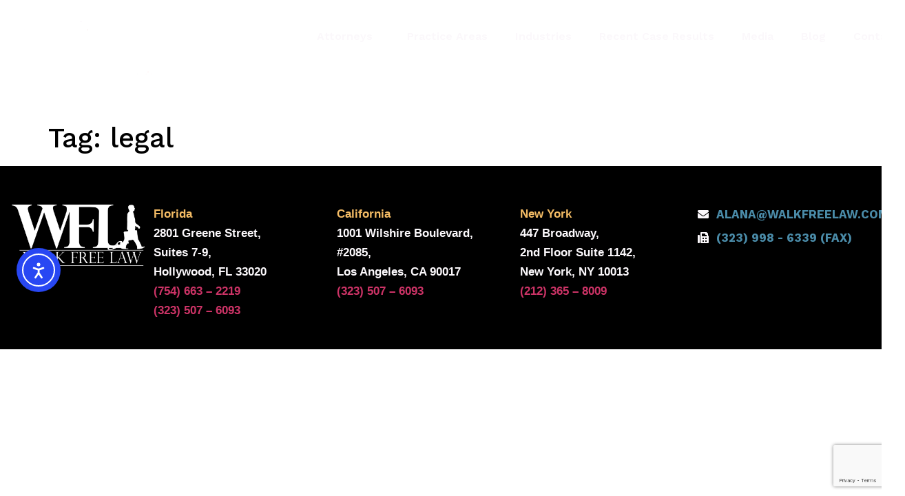

--- FILE ---
content_type: text/html; charset=UTF-8
request_url: https://walkfreelaw.com/tag/legal/
body_size: 14017
content:
<!doctype html>
<html lang="en">
<head>
	<meta charset="UTF-8">
	<meta name="viewport" content="width=device-width, initial-scale=1">
	<link rel="profile" href="https://gmpg.org/xfn/11">
	<title>legal &#8211; Premier Litigation Firm</title>
<meta name='robots' content='max-image-preview:large' />
<link rel='dns-prefetch' href='//cdn.elementor.com' />
<link rel='dns-prefetch' href='//stats.wp.com' />
<link rel='dns-prefetch' href='//i0.wp.com' />
<link rel='dns-prefetch' href='//c0.wp.com' />
<link rel="alternate" type="application/rss+xml" title="Premier Litigation Firm &raquo; Feed" href="https://walkfreelaw.com/feed/" />
<link rel="alternate" type="application/rss+xml" title="Premier Litigation Firm &raquo; Comments Feed" href="https://walkfreelaw.com/comments/feed/" />
<link rel="alternate" type="application/rss+xml" title="Premier Litigation Firm &raquo; legal Tag Feed" href="https://walkfreelaw.com/tag/legal/feed/" />
<script>
window._wpemojiSettings = {"baseUrl":"https:\/\/s.w.org\/images\/core\/emoji\/15.0.3\/72x72\/","ext":".png","svgUrl":"https:\/\/s.w.org\/images\/core\/emoji\/15.0.3\/svg\/","svgExt":".svg","source":{"concatemoji":"https:\/\/walkfreelaw.com\/wp-includes\/js\/wp-emoji-release.min.js?ver=6.6.4"}};
/*! This file is auto-generated */
!function(i,n){var o,s,e;function c(e){try{var t={supportTests:e,timestamp:(new Date).valueOf()};sessionStorage.setItem(o,JSON.stringify(t))}catch(e){}}function p(e,t,n){e.clearRect(0,0,e.canvas.width,e.canvas.height),e.fillText(t,0,0);var t=new Uint32Array(e.getImageData(0,0,e.canvas.width,e.canvas.height).data),r=(e.clearRect(0,0,e.canvas.width,e.canvas.height),e.fillText(n,0,0),new Uint32Array(e.getImageData(0,0,e.canvas.width,e.canvas.height).data));return t.every(function(e,t){return e===r[t]})}function u(e,t,n){switch(t){case"flag":return n(e,"\ud83c\udff3\ufe0f\u200d\u26a7\ufe0f","\ud83c\udff3\ufe0f\u200b\u26a7\ufe0f")?!1:!n(e,"\ud83c\uddfa\ud83c\uddf3","\ud83c\uddfa\u200b\ud83c\uddf3")&&!n(e,"\ud83c\udff4\udb40\udc67\udb40\udc62\udb40\udc65\udb40\udc6e\udb40\udc67\udb40\udc7f","\ud83c\udff4\u200b\udb40\udc67\u200b\udb40\udc62\u200b\udb40\udc65\u200b\udb40\udc6e\u200b\udb40\udc67\u200b\udb40\udc7f");case"emoji":return!n(e,"\ud83d\udc26\u200d\u2b1b","\ud83d\udc26\u200b\u2b1b")}return!1}function f(e,t,n){var r="undefined"!=typeof WorkerGlobalScope&&self instanceof WorkerGlobalScope?new OffscreenCanvas(300,150):i.createElement("canvas"),a=r.getContext("2d",{willReadFrequently:!0}),o=(a.textBaseline="top",a.font="600 32px Arial",{});return e.forEach(function(e){o[e]=t(a,e,n)}),o}function t(e){var t=i.createElement("script");t.src=e,t.defer=!0,i.head.appendChild(t)}"undefined"!=typeof Promise&&(o="wpEmojiSettingsSupports",s=["flag","emoji"],n.supports={everything:!0,everythingExceptFlag:!0},e=new Promise(function(e){i.addEventListener("DOMContentLoaded",e,{once:!0})}),new Promise(function(t){var n=function(){try{var e=JSON.parse(sessionStorage.getItem(o));if("object"==typeof e&&"number"==typeof e.timestamp&&(new Date).valueOf()<e.timestamp+604800&&"object"==typeof e.supportTests)return e.supportTests}catch(e){}return null}();if(!n){if("undefined"!=typeof Worker&&"undefined"!=typeof OffscreenCanvas&&"undefined"!=typeof URL&&URL.createObjectURL&&"undefined"!=typeof Blob)try{var e="postMessage("+f.toString()+"("+[JSON.stringify(s),u.toString(),p.toString()].join(",")+"));",r=new Blob([e],{type:"text/javascript"}),a=new Worker(URL.createObjectURL(r),{name:"wpTestEmojiSupports"});return void(a.onmessage=function(e){c(n=e.data),a.terminate(),t(n)})}catch(e){}c(n=f(s,u,p))}t(n)}).then(function(e){for(var t in e)n.supports[t]=e[t],n.supports.everything=n.supports.everything&&n.supports[t],"flag"!==t&&(n.supports.everythingExceptFlag=n.supports.everythingExceptFlag&&n.supports[t]);n.supports.everythingExceptFlag=n.supports.everythingExceptFlag&&!n.supports.flag,n.DOMReady=!1,n.readyCallback=function(){n.DOMReady=!0}}).then(function(){return e}).then(function(){var e;n.supports.everything||(n.readyCallback(),(e=n.source||{}).concatemoji?t(e.concatemoji):e.wpemoji&&e.twemoji&&(t(e.twemoji),t(e.wpemoji)))}))}((window,document),window._wpemojiSettings);
</script>
<style id='wp-emoji-styles-inline-css'>

	img.wp-smiley, img.emoji {
		display: inline !important;
		border: none !important;
		box-shadow: none !important;
		height: 1em !important;
		width: 1em !important;
		margin: 0 0.07em !important;
		vertical-align: -0.1em !important;
		background: none !important;
		padding: 0 !important;
	}
</style>
<link rel='stylesheet' id='wp-block-library-css' href='https://c0.wp.com/c/6.6.4/wp-includes/css/dist/block-library/style.min.css' media='all' />
<link rel='stylesheet' id='mediaelement-css' href='https://c0.wp.com/c/6.6.4/wp-includes/js/mediaelement/mediaelementplayer-legacy.min.css' media='all' />
<link rel='stylesheet' id='wp-mediaelement-css' href='https://c0.wp.com/c/6.6.4/wp-includes/js/mediaelement/wp-mediaelement.min.css' media='all' />
<style id='jetpack-sharing-buttons-style-inline-css'>
.jetpack-sharing-buttons__services-list{display:flex;flex-direction:row;flex-wrap:wrap;gap:0;list-style-type:none;margin:5px;padding:0}.jetpack-sharing-buttons__services-list.has-small-icon-size{font-size:12px}.jetpack-sharing-buttons__services-list.has-normal-icon-size{font-size:16px}.jetpack-sharing-buttons__services-list.has-large-icon-size{font-size:24px}.jetpack-sharing-buttons__services-list.has-huge-icon-size{font-size:36px}@media print{.jetpack-sharing-buttons__services-list{display:none!important}}.editor-styles-wrapper .wp-block-jetpack-sharing-buttons{gap:0;padding-inline-start:0}ul.jetpack-sharing-buttons__services-list.has-background{padding:1.25em 2.375em}
</style>
<style id='classic-theme-styles-inline-css'>
/*! This file is auto-generated */
.wp-block-button__link{color:#fff;background-color:#32373c;border-radius:9999px;box-shadow:none;text-decoration:none;padding:calc(.667em + 2px) calc(1.333em + 2px);font-size:1.125em}.wp-block-file__button{background:#32373c;color:#fff;text-decoration:none}
</style>
<style id='global-styles-inline-css'>
:root{--wp--preset--aspect-ratio--square: 1;--wp--preset--aspect-ratio--4-3: 4/3;--wp--preset--aspect-ratio--3-4: 3/4;--wp--preset--aspect-ratio--3-2: 3/2;--wp--preset--aspect-ratio--2-3: 2/3;--wp--preset--aspect-ratio--16-9: 16/9;--wp--preset--aspect-ratio--9-16: 9/16;--wp--preset--color--black: #000000;--wp--preset--color--cyan-bluish-gray: #abb8c3;--wp--preset--color--white: #ffffff;--wp--preset--color--pale-pink: #f78da7;--wp--preset--color--vivid-red: #cf2e2e;--wp--preset--color--luminous-vivid-orange: #ff6900;--wp--preset--color--luminous-vivid-amber: #fcb900;--wp--preset--color--light-green-cyan: #7bdcb5;--wp--preset--color--vivid-green-cyan: #00d084;--wp--preset--color--pale-cyan-blue: #8ed1fc;--wp--preset--color--vivid-cyan-blue: #0693e3;--wp--preset--color--vivid-purple: #9b51e0;--wp--preset--gradient--vivid-cyan-blue-to-vivid-purple: linear-gradient(135deg,rgba(6,147,227,1) 0%,rgb(155,81,224) 100%);--wp--preset--gradient--light-green-cyan-to-vivid-green-cyan: linear-gradient(135deg,rgb(122,220,180) 0%,rgb(0,208,130) 100%);--wp--preset--gradient--luminous-vivid-amber-to-luminous-vivid-orange: linear-gradient(135deg,rgba(252,185,0,1) 0%,rgba(255,105,0,1) 100%);--wp--preset--gradient--luminous-vivid-orange-to-vivid-red: linear-gradient(135deg,rgba(255,105,0,1) 0%,rgb(207,46,46) 100%);--wp--preset--gradient--very-light-gray-to-cyan-bluish-gray: linear-gradient(135deg,rgb(238,238,238) 0%,rgb(169,184,195) 100%);--wp--preset--gradient--cool-to-warm-spectrum: linear-gradient(135deg,rgb(74,234,220) 0%,rgb(151,120,209) 20%,rgb(207,42,186) 40%,rgb(238,44,130) 60%,rgb(251,105,98) 80%,rgb(254,248,76) 100%);--wp--preset--gradient--blush-light-purple: linear-gradient(135deg,rgb(255,206,236) 0%,rgb(152,150,240) 100%);--wp--preset--gradient--blush-bordeaux: linear-gradient(135deg,rgb(254,205,165) 0%,rgb(254,45,45) 50%,rgb(107,0,62) 100%);--wp--preset--gradient--luminous-dusk: linear-gradient(135deg,rgb(255,203,112) 0%,rgb(199,81,192) 50%,rgb(65,88,208) 100%);--wp--preset--gradient--pale-ocean: linear-gradient(135deg,rgb(255,245,203) 0%,rgb(182,227,212) 50%,rgb(51,167,181) 100%);--wp--preset--gradient--electric-grass: linear-gradient(135deg,rgb(202,248,128) 0%,rgb(113,206,126) 100%);--wp--preset--gradient--midnight: linear-gradient(135deg,rgb(2,3,129) 0%,rgb(40,116,252) 100%);--wp--preset--font-size--small: 13px;--wp--preset--font-size--medium: 20px;--wp--preset--font-size--large: 36px;--wp--preset--font-size--x-large: 42px;--wp--preset--spacing--20: 0.44rem;--wp--preset--spacing--30: 0.67rem;--wp--preset--spacing--40: 1rem;--wp--preset--spacing--50: 1.5rem;--wp--preset--spacing--60: 2.25rem;--wp--preset--spacing--70: 3.38rem;--wp--preset--spacing--80: 5.06rem;--wp--preset--shadow--natural: 6px 6px 9px rgba(0, 0, 0, 0.2);--wp--preset--shadow--deep: 12px 12px 50px rgba(0, 0, 0, 0.4);--wp--preset--shadow--sharp: 6px 6px 0px rgba(0, 0, 0, 0.2);--wp--preset--shadow--outlined: 6px 6px 0px -3px rgba(255, 255, 255, 1), 6px 6px rgba(0, 0, 0, 1);--wp--preset--shadow--crisp: 6px 6px 0px rgba(0, 0, 0, 1);}:where(.is-layout-flex){gap: 0.5em;}:where(.is-layout-grid){gap: 0.5em;}body .is-layout-flex{display: flex;}.is-layout-flex{flex-wrap: wrap;align-items: center;}.is-layout-flex > :is(*, div){margin: 0;}body .is-layout-grid{display: grid;}.is-layout-grid > :is(*, div){margin: 0;}:where(.wp-block-columns.is-layout-flex){gap: 2em;}:where(.wp-block-columns.is-layout-grid){gap: 2em;}:where(.wp-block-post-template.is-layout-flex){gap: 1.25em;}:where(.wp-block-post-template.is-layout-grid){gap: 1.25em;}.has-black-color{color: var(--wp--preset--color--black) !important;}.has-cyan-bluish-gray-color{color: var(--wp--preset--color--cyan-bluish-gray) !important;}.has-white-color{color: var(--wp--preset--color--white) !important;}.has-pale-pink-color{color: var(--wp--preset--color--pale-pink) !important;}.has-vivid-red-color{color: var(--wp--preset--color--vivid-red) !important;}.has-luminous-vivid-orange-color{color: var(--wp--preset--color--luminous-vivid-orange) !important;}.has-luminous-vivid-amber-color{color: var(--wp--preset--color--luminous-vivid-amber) !important;}.has-light-green-cyan-color{color: var(--wp--preset--color--light-green-cyan) !important;}.has-vivid-green-cyan-color{color: var(--wp--preset--color--vivid-green-cyan) !important;}.has-pale-cyan-blue-color{color: var(--wp--preset--color--pale-cyan-blue) !important;}.has-vivid-cyan-blue-color{color: var(--wp--preset--color--vivid-cyan-blue) !important;}.has-vivid-purple-color{color: var(--wp--preset--color--vivid-purple) !important;}.has-black-background-color{background-color: var(--wp--preset--color--black) !important;}.has-cyan-bluish-gray-background-color{background-color: var(--wp--preset--color--cyan-bluish-gray) !important;}.has-white-background-color{background-color: var(--wp--preset--color--white) !important;}.has-pale-pink-background-color{background-color: var(--wp--preset--color--pale-pink) !important;}.has-vivid-red-background-color{background-color: var(--wp--preset--color--vivid-red) !important;}.has-luminous-vivid-orange-background-color{background-color: var(--wp--preset--color--luminous-vivid-orange) !important;}.has-luminous-vivid-amber-background-color{background-color: var(--wp--preset--color--luminous-vivid-amber) !important;}.has-light-green-cyan-background-color{background-color: var(--wp--preset--color--light-green-cyan) !important;}.has-vivid-green-cyan-background-color{background-color: var(--wp--preset--color--vivid-green-cyan) !important;}.has-pale-cyan-blue-background-color{background-color: var(--wp--preset--color--pale-cyan-blue) !important;}.has-vivid-cyan-blue-background-color{background-color: var(--wp--preset--color--vivid-cyan-blue) !important;}.has-vivid-purple-background-color{background-color: var(--wp--preset--color--vivid-purple) !important;}.has-black-border-color{border-color: var(--wp--preset--color--black) !important;}.has-cyan-bluish-gray-border-color{border-color: var(--wp--preset--color--cyan-bluish-gray) !important;}.has-white-border-color{border-color: var(--wp--preset--color--white) !important;}.has-pale-pink-border-color{border-color: var(--wp--preset--color--pale-pink) !important;}.has-vivid-red-border-color{border-color: var(--wp--preset--color--vivid-red) !important;}.has-luminous-vivid-orange-border-color{border-color: var(--wp--preset--color--luminous-vivid-orange) !important;}.has-luminous-vivid-amber-border-color{border-color: var(--wp--preset--color--luminous-vivid-amber) !important;}.has-light-green-cyan-border-color{border-color: var(--wp--preset--color--light-green-cyan) !important;}.has-vivid-green-cyan-border-color{border-color: var(--wp--preset--color--vivid-green-cyan) !important;}.has-pale-cyan-blue-border-color{border-color: var(--wp--preset--color--pale-cyan-blue) !important;}.has-vivid-cyan-blue-border-color{border-color: var(--wp--preset--color--vivid-cyan-blue) !important;}.has-vivid-purple-border-color{border-color: var(--wp--preset--color--vivid-purple) !important;}.has-vivid-cyan-blue-to-vivid-purple-gradient-background{background: var(--wp--preset--gradient--vivid-cyan-blue-to-vivid-purple) !important;}.has-light-green-cyan-to-vivid-green-cyan-gradient-background{background: var(--wp--preset--gradient--light-green-cyan-to-vivid-green-cyan) !important;}.has-luminous-vivid-amber-to-luminous-vivid-orange-gradient-background{background: var(--wp--preset--gradient--luminous-vivid-amber-to-luminous-vivid-orange) !important;}.has-luminous-vivid-orange-to-vivid-red-gradient-background{background: var(--wp--preset--gradient--luminous-vivid-orange-to-vivid-red) !important;}.has-very-light-gray-to-cyan-bluish-gray-gradient-background{background: var(--wp--preset--gradient--very-light-gray-to-cyan-bluish-gray) !important;}.has-cool-to-warm-spectrum-gradient-background{background: var(--wp--preset--gradient--cool-to-warm-spectrum) !important;}.has-blush-light-purple-gradient-background{background: var(--wp--preset--gradient--blush-light-purple) !important;}.has-blush-bordeaux-gradient-background{background: var(--wp--preset--gradient--blush-bordeaux) !important;}.has-luminous-dusk-gradient-background{background: var(--wp--preset--gradient--luminous-dusk) !important;}.has-pale-ocean-gradient-background{background: var(--wp--preset--gradient--pale-ocean) !important;}.has-electric-grass-gradient-background{background: var(--wp--preset--gradient--electric-grass) !important;}.has-midnight-gradient-background{background: var(--wp--preset--gradient--midnight) !important;}.has-small-font-size{font-size: var(--wp--preset--font-size--small) !important;}.has-medium-font-size{font-size: var(--wp--preset--font-size--medium) !important;}.has-large-font-size{font-size: var(--wp--preset--font-size--large) !important;}.has-x-large-font-size{font-size: var(--wp--preset--font-size--x-large) !important;}
:where(.wp-block-post-template.is-layout-flex){gap: 1.25em;}:where(.wp-block-post-template.is-layout-grid){gap: 1.25em;}
:where(.wp-block-columns.is-layout-flex){gap: 2em;}:where(.wp-block-columns.is-layout-grid){gap: 2em;}
:root :where(.wp-block-pullquote){font-size: 1.5em;line-height: 1.6;}
</style>
<link rel='stylesheet' id='contact-form-7-css' href='https://walkfreelaw.com/wp-content/plugins/contact-form-7/includes/css/styles.css?ver=5.9.8' media='all' />
<link rel='stylesheet' id='ea11y-skip-link-css' href='https://walkfreelaw.com/wp-content/plugins/pojo-accessibility/assets/build/skip-link.css?ver=3.3.0' media='all' />
<link rel='stylesheet' id='hello-elementor-css' href='https://walkfreelaw.com/wp-content/themes/hello-elementor/style.min.css?ver=3.1.1' media='all' />
<link rel='stylesheet' id='hello-elementor-theme-style-css' href='https://walkfreelaw.com/wp-content/themes/hello-elementor/theme.min.css?ver=3.1.1' media='all' />
<link rel='stylesheet' id='hello-elementor-header-footer-css' href='https://walkfreelaw.com/wp-content/themes/hello-elementor/header-footer.min.css?ver=3.1.1' media='all' />
<link rel='stylesheet' id='elementor-frontend-css' href='https://walkfreelaw.com/wp-content/uploads/elementor/css/custom-frontend.min.css?ver=1732138301' media='all' />
<style id='elementor-frontend-inline-css'>
.elementor-kit-5{--e-global-color-primary:#F4BC65;--e-global-color-secondary:#FBF8FB;--e-global-color-text:#000000;--e-global-color-accent:#4A8BA8;--e-global-color-8564ac8:#ECE5D8;--e-global-color-c6b3a63:#A2790D;--e-global-color-2deb137:#EBD197;--e-global-color-f2cbe56:#003366;--e-global-typography-primary-font-family:"Roboto";--e-global-typography-primary-font-weight:600;color:#000000;font-family:"Work Sans", Sans-serif;font-size:14px;font-weight:400;line-height:2em;letter-spacing:0px;}.elementor-section.elementor-section-boxed > .elementor-container{max-width:1170px;}.e-con{--container-max-width:1170px;}.elementor-widget:not(:last-child){margin-block-end:0px;}.elementor-element{--widgets-spacing:0px 0px;}{}h1.entry-title{display:var(--page-title-display);}.elementor-kit-5 e-page-transition{background-color:#FFBC7D;}@media(max-width:1199px){.elementor-section.elementor-section-boxed > .elementor-container{max-width:1024px;}.e-con{--container-max-width:1024px;}}@media(max-width:767px){.elementor-section.elementor-section-boxed > .elementor-container{max-width:767px;}.e-con{--container-max-width:767px;--container-default-padding-top:0px;--container-default-padding-right:0px;--container-default-padding-bottom:0px;--container-default-padding-left:0px;}}
.elementor-6132 .elementor-element.elementor-element-9d03172{--display:flex;--flex-direction:row;--container-widget-width:calc( ( 1 - var( --container-widget-flex-grow ) ) * 100% );--container-widget-height:100%;--container-widget-flex-grow:1;--container-widget-align-self:stretch;--flex-wrap-mobile:wrap;--justify-content:flex-end;--align-items:flex-start;--gap:0px 0px;--background-transition:0.3s;--margin-top:0;--margin-bottom:-28dvh;--margin-left:0;--margin-right:0;--padding-top:20px;--padding-bottom:20px;--padding-left:10px;--padding-right:10px;}.elementor-6132 .elementor-element.elementor-element-9d03172, .elementor-6132 .elementor-element.elementor-element-9d03172::before{--border-transition:0.3s;}.elementor-6132 .elementor-element.elementor-element-e4f8cf8{--display:flex;--flex-direction:column;--container-widget-width:calc( ( 1 - var( --container-widget-flex-grow ) ) * 100% );--container-widget-height:initial;--container-widget-flex-grow:0;--container-widget-align-self:initial;--flex-wrap-mobile:wrap;--justify-content:center;--align-items:flex-start;--background-transition:0.3s;}.elementor-6132 .elementor-element.elementor-element-efbc7bf{text-align:left;z-index:11;}.elementor-6132 .elementor-element.elementor-element-efbc7bf > .elementor-widget-container{margin:0px 0px 0px 0px;padding:0px 0px 0px 0px;}.elementor-6132 .elementor-element.elementor-element-9d94a37{text-align:left;}.elementor-6132 .elementor-element.elementor-element-efaffa3{--display:flex;--flex-direction:row;--container-widget-width:calc( ( 1 - var( --container-widget-flex-grow ) ) * 100% );--container-widget-height:100%;--container-widget-flex-grow:1;--container-widget-align-self:stretch;--flex-wrap-mobile:wrap;--justify-content:flex-end;--align-items:center;--background-transition:0.3s;}.elementor-6132 .elementor-element.elementor-element-e619e8a .elementor-menu-toggle{margin:0 auto;}.elementor-6132 .elementor-element.elementor-element-e619e8a .elementor-nav-menu .elementor-item{font-size:16px;font-weight:600;}.elementor-6132 .elementor-element.elementor-element-e619e8a .elementor-nav-menu--main .elementor-item{color:#000000;fill:#000000;}.elementor-6132 .elementor-element.elementor-element-e619e8a .elementor-nav-menu--main .elementor-item:hover,
					.elementor-6132 .elementor-element.elementor-element-e619e8a .elementor-nav-menu--main .elementor-item.elementor-item-active,
					.elementor-6132 .elementor-element.elementor-element-e619e8a .elementor-nav-menu--main .elementor-item.highlighted,
					.elementor-6132 .elementor-element.elementor-element-e619e8a .elementor-nav-menu--main .elementor-item:focus{color:#FF4343;fill:#FF4343;}.elementor-6132 .elementor-element.elementor-element-e619e8a .elementor-nav-menu--main .elementor-item.elementor-item-active{color:var( --e-global-color-primary );}.elementor-6132 .elementor-element.elementor-element-e619e8a .elementor-nav-menu--dropdown a:hover,
					.elementor-6132 .elementor-element.elementor-element-e619e8a .elementor-nav-menu--dropdown a.elementor-item-active,
					.elementor-6132 .elementor-element.elementor-element-e619e8a .elementor-nav-menu--dropdown a.highlighted,
					.elementor-6132 .elementor-element.elementor-element-e619e8a .elementor-menu-toggle:hover{color:var( --e-global-color-secondary );}.elementor-6132 .elementor-element.elementor-element-e619e8a .elementor-nav-menu--dropdown a:hover,
					.elementor-6132 .elementor-element.elementor-element-e619e8a .elementor-nav-menu--dropdown a.elementor-item-active,
					.elementor-6132 .elementor-element.elementor-element-e619e8a .elementor-nav-menu--dropdown a.highlighted{background-color:var( --e-global-color-primary );}.elementor-6132 .elementor-element.elementor-element-e619e8a .elementor-nav-menu--dropdown a.elementor-item-active{color:var( --e-global-color-f2cbe56 );}.elementor-6132 .elementor-element.elementor-element-e619e8a div.elementor-menu-toggle{color:#FFFFFF;}.elementor-6132 .elementor-element.elementor-element-e619e8a div.elementor-menu-toggle svg{fill:#FFFFFF;}.elementor-6132 .elementor-element.elementor-element-dacd666 .elementor-nav-menu .elementor-item{font-size:16px;font-weight:600;}.elementor-6132 .elementor-element.elementor-element-dacd666 .elementor-nav-menu--main .elementor-item{color:var( --e-global-color-secondary );fill:var( --e-global-color-secondary );}.elementor-6132 .elementor-element.elementor-element-dacd666 .elementor-nav-menu--main .elementor-item:hover,
					.elementor-6132 .elementor-element.elementor-element-dacd666 .elementor-nav-menu--main .elementor-item.elementor-item-active,
					.elementor-6132 .elementor-element.elementor-element-dacd666 .elementor-nav-menu--main .elementor-item.highlighted,
					.elementor-6132 .elementor-element.elementor-element-dacd666 .elementor-nav-menu--main .elementor-item:focus{color:#FF4343;fill:#FF4343;}.elementor-6132 .elementor-element.elementor-element-dacd666 .elementor-nav-menu--main .elementor-item.elementor-item-active{color:var( --e-global-color-primary );}@media(min-width:768px){.elementor-6132 .elementor-element.elementor-element-e4f8cf8{--width:33.3333%;}.elementor-6132 .elementor-element.elementor-element-efaffa3{--width:66.6666%;}}@media(max-width:767px){.elementor-6132 .elementor-element.elementor-element-9d03172{--flex-direction:row;--container-widget-width:initial;--container-widget-height:100%;--container-widget-flex-grow:1;--container-widget-align-self:stretch;--flex-wrap-mobile:wrap;--justify-content:space-between;--margin-top:0;--margin-bottom:-28dvh;--margin-left:0;--margin-right:0;}.elementor-6132 .elementor-element.elementor-element-e4f8cf8{--flex-direction:row;--container-widget-width:calc( ( 1 - var( --container-widget-flex-grow ) ) * 100% );--container-widget-height:100%;--container-widget-flex-grow:1;--container-widget-align-self:stretch;--flex-wrap-mobile:wrap;--justify-content:space-between;--align-items:center;--margin-top:0px;--margin-bottom:0px;--margin-left:0px;--margin-right:0px;--padding-top:0px;--padding-bottom:0px;--padding-left:0px;--padding-right:0px;}.elementor-6132 .elementor-element.elementor-element-efbc7bf{width:var( --container-widget-width, 65% );max-width:65%;--container-widget-width:65%;--container-widget-flex-grow:0;}.elementor-6132 .elementor-element.elementor-element-efbc7bf.elementor-element{--align-self:center;}.elementor-6132 .elementor-element.elementor-element-9d94a37{text-align:left;}.elementor-6132 .elementor-element.elementor-element-efaffa3{--flex-direction:row;--container-widget-width:calc( ( 1 - var( --container-widget-flex-grow ) ) * 100% );--container-widget-height:100%;--container-widget-flex-grow:1;--container-widget-align-self:stretch;--flex-wrap-mobile:wrap;--justify-content:flex-end;--align-items:center;}.elementor-6132 .elementor-element.elementor-element-e619e8a .elementor-nav-menu--main > .elementor-nav-menu > li > .elementor-nav-menu--dropdown, .elementor-6132 .elementor-element.elementor-element-e619e8a .elementor-nav-menu__container.elementor-nav-menu--dropdown{margin-top:25px !important;}.elementor-6132 .elementor-element.elementor-element-e619e8a > .elementor-widget-container{margin:0px 0px 0px 0px;padding:0px 0px 0px 0px;}.elementor-6132 .elementor-element.elementor-element-e619e8a.elementor-element{--align-self:center;}}/* Start custom CSS for container, class: .elementor-element-9d03172 */.elementor-6132 .elementor-element.elementor-element-9d03172{
    width: 100%;
}/* End custom CSS */
.elementor-6136 .elementor-element.elementor-element-830dceb{--display:flex;--flex-direction:row;--container-widget-width:initial;--container-widget-height:100%;--container-widget-flex-grow:1;--container-widget-align-self:stretch;--flex-wrap-mobile:wrap;--gap:0px 0px;--background-transition:0.3s;--margin-top:0px;--margin-bottom:0px;--margin-left:0px;--margin-right:0px;--padding-top:4em;--padding-bottom:3em;--padding-left:1em;--padding-right:1em;}.elementor-6136 .elementor-element.elementor-element-830dceb:not(.elementor-motion-effects-element-type-background), .elementor-6136 .elementor-element.elementor-element-830dceb > .elementor-motion-effects-container > .elementor-motion-effects-layer{background-color:var( --e-global-color-text );}.elementor-6136 .elementor-element.elementor-element-830dceb, .elementor-6136 .elementor-element.elementor-element-830dceb::before{--border-transition:0.3s;}.elementor-6136 .elementor-element.elementor-element-1bae5cc{--display:flex;--flex-direction:column;--container-widget-width:calc( ( 1 - var( --container-widget-flex-grow ) ) * 100% );--container-widget-height:initial;--container-widget-flex-grow:0;--container-widget-align-self:initial;--flex-wrap-mobile:wrap;--align-items:flex-start;--background-transition:0.3s;--margin-top:0px;--margin-bottom:0px;--margin-left:0px;--margin-right:0px;--padding-top:0px;--padding-bottom:0px;--padding-left:0px;--padding-right:0px;}.elementor-6136 .elementor-element.elementor-element-3509dd5 > .elementor-widget-container{margin:0px 0px 0px 0px;padding:0px 0px 0px 0px;}.elementor-6136 .elementor-element.elementor-element-06130fa{--display:flex;--flex-direction:column;--container-widget-width:100%;--container-widget-height:initial;--container-widget-flex-grow:0;--container-widget-align-self:initial;--flex-wrap-mobile:wrap;--background-transition:0.3s;--margin-top:0px;--margin-bottom:0px;--margin-left:0px;--margin-right:0px;--padding-top:0px;--padding-bottom:0px;--padding-left:7px;--padding-right:7px;}.elementor-6136 .elementor-element.elementor-element-86bdb05{color:var( --e-global-color-secondary );font-family:"Verdana", Sans-serif;font-size:17px;font-weight:700;}.elementor-6136 .elementor-element.elementor-element-94f0b8b{--display:flex;--flex-direction:column;--container-widget-width:100%;--container-widget-height:initial;--container-widget-flex-grow:0;--container-widget-align-self:initial;--flex-wrap-mobile:wrap;--background-transition:0.3s;--margin-top:0px;--margin-bottom:0px;--margin-left:0px;--margin-right:0px;--padding-top:0px;--padding-bottom:0px;--padding-left:7px;--padding-right:7px;}.elementor-6136 .elementor-element.elementor-element-e61e6fe{color:var( --e-global-color-secondary );font-family:"Verdana", Sans-serif;font-size:17px;font-weight:700;}.elementor-6136 .elementor-element.elementor-element-75ad561{--display:flex;--flex-direction:column;--container-widget-width:100%;--container-widget-height:initial;--container-widget-flex-grow:0;--container-widget-align-self:initial;--flex-wrap-mobile:wrap;--background-transition:0.3s;--margin-top:0px;--margin-bottom:0px;--margin-left:0px;--margin-right:0px;--padding-top:0px;--padding-bottom:0px;--padding-left:7px;--padding-right:7px;}.elementor-6136 .elementor-element.elementor-element-6be281b{color:var( --e-global-color-secondary );font-family:"Verdana", Sans-serif;font-size:17px;font-weight:700;}.elementor-6136 .elementor-element.elementor-element-d2d490b{--display:flex;--flex-direction:column;--container-widget-width:100%;--container-widget-height:initial;--container-widget-flex-grow:0;--container-widget-align-self:initial;--flex-wrap-mobile:wrap;--background-transition:0.3s;--margin-top:0px;--margin-bottom:0px;--margin-left:0px;--margin-right:0px;--padding-top:0px;--padding-bottom:0px;--padding-left:0px;--padding-right:0px;}.elementor-6136 .elementor-element.elementor-element-5b1da34 .elementor-icon-list-items:not(.elementor-inline-items) .elementor-icon-list-item:not(:last-child){padding-bottom:calc(6px/2);}.elementor-6136 .elementor-element.elementor-element-5b1da34 .elementor-icon-list-items:not(.elementor-inline-items) .elementor-icon-list-item:not(:first-child){margin-top:calc(6px/2);}.elementor-6136 .elementor-element.elementor-element-5b1da34 .elementor-icon-list-items.elementor-inline-items .elementor-icon-list-item{margin-right:calc(6px/2);margin-left:calc(6px/2);}.elementor-6136 .elementor-element.elementor-element-5b1da34 .elementor-icon-list-items.elementor-inline-items{margin-right:calc(-6px/2);margin-left:calc(-6px/2);}body.rtl .elementor-6136 .elementor-element.elementor-element-5b1da34 .elementor-icon-list-items.elementor-inline-items .elementor-icon-list-item:after{left:calc(-6px/2);}body:not(.rtl) .elementor-6136 .elementor-element.elementor-element-5b1da34 .elementor-icon-list-items.elementor-inline-items .elementor-icon-list-item:after{right:calc(-6px/2);}.elementor-6136 .elementor-element.elementor-element-5b1da34 .elementor-icon-list-icon i{color:var( --e-global-color-secondary );transition:color 0.3s;}.elementor-6136 .elementor-element.elementor-element-5b1da34 .elementor-icon-list-icon svg{fill:var( --e-global-color-secondary );transition:fill 0.3s;}.elementor-6136 .elementor-element.elementor-element-5b1da34{--e-icon-list-icon-size:16px;--e-icon-list-icon-align:left;--e-icon-list-icon-margin:0 calc(var(--e-icon-list-icon-size, 1em) * 0.25) 0 0;--icon-vertical-align:center;--icon-vertical-offset:0px;}.elementor-6136 .elementor-element.elementor-element-5b1da34 .elementor-icon-list-icon{padding-right:2px;}.elementor-6136 .elementor-element.elementor-element-5b1da34 .elementor-icon-list-item > .elementor-icon-list-text, .elementor-6136 .elementor-element.elementor-element-5b1da34 .elementor-icon-list-item > a{font-size:17px;font-weight:700;text-transform:uppercase;}.elementor-6136 .elementor-element.elementor-element-5b1da34 .elementor-icon-list-item:hover .elementor-icon-list-text{color:var( --e-global-color-primary );}.elementor-6136 .elementor-element.elementor-element-5b1da34 .elementor-icon-list-text{transition:color 0.3s;}@media(max-width:767px){.elementor-6136 .elementor-element.elementor-element-3509dd5 > .elementor-widget-container{padding:0% 0% 5% 0%;}}@media(min-width:768px){.elementor-6136 .elementor-element.elementor-element-1bae5cc{--width:20%;}.elementor-6136 .elementor-element.elementor-element-06130fa{--width:26%;}.elementor-6136 .elementor-element.elementor-element-94f0b8b{--width:26%;}.elementor-6136 .elementor-element.elementor-element-75ad561{--width:26%;}.elementor-6136 .elementor-element.elementor-element-d2d490b{--width:25%;}}
</style>
<link rel='stylesheet' id='widget-image-css' href='https://walkfreelaw.com/wp-content/plugins/elementor/assets/css/widget-image.min.css?ver=3.24.7' media='all' />
<link rel='stylesheet' id='widget-nav-menu-css' href='https://walkfreelaw.com/wp-content/uploads/elementor/css/custom-pro-widget-nav-menu.min.css?ver=1732138301' media='all' />
<link rel='stylesheet' id='widget-text-editor-css' href='https://walkfreelaw.com/wp-content/plugins/elementor/assets/css/widget-text-editor.min.css?ver=3.24.7' media='all' />
<link rel='stylesheet' id='widget-icon-list-css' href='https://walkfreelaw.com/wp-content/uploads/elementor/css/custom-widget-icon-list.min.css?ver=1732138301' media='all' />
<link rel='stylesheet' id='elementor-icons-css' href='https://walkfreelaw.com/wp-content/plugins/elementor/assets/lib/eicons/css/elementor-icons.min.css?ver=5.31.0' media='all' />
<link rel='stylesheet' id='swiper-css' href='https://walkfreelaw.com/wp-content/plugins/elementor/assets/lib/swiper/v8/css/swiper.min.css?ver=8.4.5' media='all' />
<link rel='stylesheet' id='e-swiper-css' href='https://walkfreelaw.com/wp-content/plugins/elementor/assets/css/conditionals/e-swiper.min.css?ver=3.24.7' media='all' />
<link rel='stylesheet' id='elementor-pro-css' href='https://walkfreelaw.com/wp-content/uploads/elementor/css/custom-pro-frontend.min.css?ver=1732138301' media='all' />
<link rel='stylesheet' id='google-fonts-1-css' href='https://fonts.googleapis.com/css?family=Roboto%3A100%2C100italic%2C200%2C200italic%2C300%2C300italic%2C400%2C400italic%2C500%2C500italic%2C600%2C600italic%2C700%2C700italic%2C800%2C800italic%2C900%2C900italic%7CWork+Sans%3A100%2C100italic%2C200%2C200italic%2C300%2C300italic%2C400%2C400italic%2C500%2C500italic%2C600%2C600italic%2C700%2C700italic%2C800%2C800italic%2C900%2C900italic&#038;display=swap&#038;ver=6.6.4' media='all' />
<link rel='stylesheet' id='elementor-icons-shared-0-css' href='https://walkfreelaw.com/wp-content/plugins/elementor/assets/lib/font-awesome/css/fontawesome.min.css?ver=5.15.3' media='all' />
<link rel='stylesheet' id='elementor-icons-fa-solid-css' href='https://walkfreelaw.com/wp-content/plugins/elementor/assets/lib/font-awesome/css/solid.min.css?ver=5.15.3' media='all' />
<link rel="preconnect" href="https://fonts.gstatic.com/" crossorigin><script src="https://c0.wp.com/c/6.6.4/wp-includes/js/jquery/jquery.min.js" id="jquery-core-js"></script>
<script src="https://c0.wp.com/c/6.6.4/wp-includes/js/jquery/jquery-migrate.min.js" id="jquery-migrate-js"></script>
<link rel="https://api.w.org/" href="https://walkfreelaw.com/wp-json/" /><link rel="alternate" title="JSON" type="application/json" href="https://walkfreelaw.com/wp-json/wp/v2/tags/20" /><link rel="EditURI" type="application/rsd+xml" title="RSD" href="https://walkfreelaw.com/xmlrpc.php?rsd" />
<meta name="generator" content="WordPress 6.6.4" />
	<style>img#wpstats{display:none}</style>
		<meta name="generator" content="Elementor 3.24.7; settings: css_print_method-internal, google_font-enabled, font_display-swap">
<script src="https://www.google.com/recaptcha/enterprise.js?render=6LcagicrAAAAAEr98M1AJJ4SZJqX1KJdsXxEJsjp"></script>

<script>
  function onClick(e) {
    e.preventDefault();
    grecaptcha.enterprise.ready(async () => {
      const token = await grecaptcha.enterprise.execute('6LcagicrAAAAAEr98M1AJJ4SZJqX1KJdsXxEJsjp', {action: 'LOGIN'});
    });
  }
	
function setHeroHeight() {
  const header = document.querySelector('header.shrinker');
  const hero = document.querySelector('.hero');
  const banner = document.querySelector('.running-banner');

  if (header && hero && banner) {
    const vh = window.innerHeight;
		console.log(vh);
    const headerHeight = header.offsetHeight;
    const bannerHeight = banner.offsetHeight;
    const heroHeight = vh;
    hero.style.minHeight = `${heroHeight}px`;
		console.log(heroHeight);
  }
}

window.addEventListener('load', setHeroHeight);

let resizeTimer;
window.addEventListener('resize', function() {
  clearTimeout(resizeTimer);
  resizeTimer = setTimeout(setHeroHeight, 150);
});

window.addEventListener('scroll', setHeroHeight);


</script>
			<style>
				.e-con.e-parent:nth-of-type(n+4):not(.e-lazyloaded):not(.e-no-lazyload),
				.e-con.e-parent:nth-of-type(n+4):not(.e-lazyloaded):not(.e-no-lazyload) * {
					background-image: none !important;
				}
				@media screen and (max-height: 1024px) {
					.e-con.e-parent:nth-of-type(n+3):not(.e-lazyloaded):not(.e-no-lazyload),
					.e-con.e-parent:nth-of-type(n+3):not(.e-lazyloaded):not(.e-no-lazyload) * {
						background-image: none !important;
					}
				}
				@media screen and (max-height: 640px) {
					.e-con.e-parent:nth-of-type(n+2):not(.e-lazyloaded):not(.e-no-lazyload),
					.e-con.e-parent:nth-of-type(n+2):not(.e-lazyloaded):not(.e-no-lazyload) * {
						background-image: none !important;
					}
				}
			</style>
						<meta name="theme-color" content="#FFFFFF">
			<link rel="icon" href="https://i0.wp.com/walkfreelaw.com/wp-content/uploads/2024/10/LogoNewestSquareGREY-2.jpg?fit=32%2C32&#038;ssl=1" sizes="32x32" />
<link rel="icon" href="https://i0.wp.com/walkfreelaw.com/wp-content/uploads/2024/10/LogoNewestSquareGREY-2.jpg?fit=192%2C192&#038;ssl=1" sizes="192x192" />
<link rel="apple-touch-icon" href="https://i0.wp.com/walkfreelaw.com/wp-content/uploads/2024/10/LogoNewestSquareGREY-2.jpg?fit=180%2C180&#038;ssl=1" />
<meta name="msapplication-TileImage" content="https://i0.wp.com/walkfreelaw.com/wp-content/uploads/2024/10/LogoNewestSquareGREY-2.jpg?fit=270%2C270&#038;ssl=1" />
		<style id="wp-custom-css">
			html body.home.page-template.page-template-elementor_header_footer.page.page-id-12.logged-in.wp-custom-logo.elementor-default.elementor-template-full-width.elementor-kit-5.elementor-page.elementor-page-12.dialog-body.dialog-buttons-body.dialog-container.dialog-buttons-container.mic-toolbox-cursor-big-black.e--ua-firefox.e--ua-mac.customize-partial-edit-shortcuts-shown div.elementor.elementor-6132.elementor-location-header header.elementor-element.elementor-element-9d03172.e-con-full.shrinker.e-flex.e-con.e-parent.e-lazyloaded.elementor-sticky.elementor-sticky--effects.elementor-sticky--active.elementor-section--handles-inside{
	min-width: 100%;
}

.page-wrapper {
  min-height: 90vh;
}

body {
    overflow-x: hidden; /* Optional: prevents horizontal scrolling */
}

.elementor-nav-menu--layout-horizontal .elementor-nav-menu {
  flex-wrap: nowrap;
}

@media (max-width: 700px) {
    .elementor-12 .elementor-element.elementor-element-1f13be8 .elementor-heading-title {
        font-size: 1.5em;
    }
	body > div.elementor.elementor-12.elementor-motion-effects-parent > div.elementor-element.elementor-element-7fdec07.e-con-full.hero.e-flex.e-con.e-parent.e-lazyloaded.elementor-motion-effects-element.elementor-motion-effects-element-type-background > div.elementor-element.elementor-element-92c3b2d.e-con-full.e-flex.e-con.e-child p {
		font-size: 14px;
	}
}

.elementor-element-9d03172{
	width: 100% !important;
    top: auto !important;
}
/* shrinking header section */

.shrinker {
	flex-wrap: nowrap;
	background: rgba(0,0,0, 0);;
	transition: all .2s linear!important;
	-webkit-transition: all .2s linear!important;
	-moz-transition: all .2s linear!important;
	transition: background-color var(--transition), 
                backdrop-filter var(--transition), 
                box-shadow var(--transition);
	position: sticky;
  top: 0;
  width: 100%;
  z-index: 10;


}

.shrinker.elementor-sticky--effects {
	position: sticky;
  top: 0;
	flex-wrap: nowrap;
	width: 100%;
	background-color: rgba(249, 254, 266, 0.8) !important;
	padding-top: 5px !important;
	padding-bottom: 2px !important;
	box-shadow: 0px 6px 30px -4px rgba(0,0,0,.05);
	transition: all .2s linear!important;
	-webkit-transition: all .2s linear!important;
	-moz-transition: all .2s linear!important;
	box-shadow: 0px 4px 33px 1px rgba(0, 0, 0, 0.07);
    -webkit-backdrop-filter: saturate(180%) blur(3px);
    backdrop-filter: saturate(180%) blur(3px);
	

}

/* shrinking logo image */

.shrinking-logo img {
	width: 150px!important;
	transition: all .2s linear!important;
	-webkit-transition: all .2s linear!important;
	-moz-transition: all .2s linear!important;
}

.shrinker.elementor-sticky--effects img {
	width: 120px!important;
	transition: all .2s linear!important;
	-webkit-transition: all .2s linear!important;
	-moz-transition: all .2s linear!important;
}

/* shrinking menu */

.shrinker.elementor-sticky--effects ul li a {
	width: 100%;
	font-size: .9rem!important;
	transition: all .2s linear!important;
	-webkit-transition: all .2s linear!important;
	-moz-transition: all .2s linear!important;
}

/* shrinking button */

.shrinker.elementor-sticky--effects .elementor-button {
	width: 100%;
		padding: 10px 32px!important;
	transition: all .2s linear!important;
	-webkit-transition: all .2s linear!important;
	-moz-transition: all .2s linear!important;
}

@media (max-width: 766px) {
    .elementor-12 .elementor-element.elementor-element-7fdec07 {
			flex-wrap: nowrap;
			height: 115dvh;
	}
/* Tablet and Mobile Menu Shrinking */
}
@media screen and (max-width: 1024px) {
	flex-wrap: nowrap;
	width: 100%;
	/* shrinking background */
	height: 120dvh;
	}
.shrinker.elementor-sticky--effects {
	flex-wrap: nowrap;
	background: #fff;
	padding-top: 15px!important;
	padding-bottom: 2px!important;
	box-shadow: 0px 6px 30px -4px rgba(0,0,0,.05);
}

	/* shrinking image */

.shrinker.elementor-sticky--effects img {
	flex-wrap: nowrap;
	width: 100px!important;
}
	
	/* shrinking menu */

.shrinker.elementor-sticky--effects ul li a {
	flex-wrap: nowrap;
	font-size: 1.2rem!important;
}

/* shrinking button */

.shrinker.elementor-sticky--effects .elementor-button {
	padding: 10px 32px!important;
}


/* End Of Shrinking Sticky Menu */


/* Initial state: white logo visible, dark logo hidden */
.nonsticky {
    display: block !important;
}
.sticky-1 {
    display: none !important;
}

/* Sticky state on scroll: dark logo appears, white logo hides */
header.shrinker.elementor-sticky--effects .nonsticky {
    display: none !important;
}
header.shrinker.elementor-sticky--effects .sticky-1 {
    display: block !important;
}

/* Menu item color in sticky state */
header.shrinker.elementor-sticky--effects .elementor-nav-menu .elementor-item {
    color: black !important; /* Dark text for menu items on scroll */
}


/* Mobile Menu item color in sticky state */
header.shrinker.elementor-sticky--effects .elementor-menu-toggle {
    color: black !important; /* Dark text for menu items on scroll */
}

.elementor-menu-toggle{
	background-color:transparent;
}

.marquee-text {
    display: inline-block;
    white-space: nowrap;
    position: relative;
    left: 100%; 
    color: white;
    font-size: 16px;
    vertical-align: middle;
  line-height: normal;
}


@media (max-width: 900px) {
	.marquee-text {
    font-size: 14px;
	}
}

@media (max-width: 900px) { /* Adjust max-width if needed to cover your mobile breakpoints */
    .elementor-sticky--active.elementor-element-36fa2417 {
			flex-wrap: nowrap;
			width: 100%;
        display: none;
    }
}		</style>
		</head>
<body class="archive tag tag-legal tag-20 wp-custom-logo ally-default elementor-default elementor-kit-5">

		<script>
			const onSkipLinkClick = () => {
				const htmlElement = document.querySelector('html');

				htmlElement.style['scroll-behavior'] = 'smooth';

				setTimeout( () => htmlElement.style['scroll-behavior'] = null, 1000 );
			}
			document.addEventListener("DOMContentLoaded", () => {
				if (!document.querySelector('#content')) {
					document.querySelector('.ea11y-skip-to-content-link').remove();
				}
			});
		</script>

		<a class="ea11y-skip-to-content-link"
			href="#content"
			tabindex="1"
			onclick="onSkipLinkClick()"
		>
			Skip to content
			<svg width="24" height="24" viewBox="0 0 24 24" fill="none">
				<path d="M18 6V12C18 12.7956 17.6839 13.5587 17.1213 14.1213C16.5587 14.6839 15.7956 15 15 15H5M5 15L9 11M5 15L9 19"
					stroke="black"
					stroke-width="1.5"
					stroke-linecap="round"
					stroke-linejoin="round"
				/>
			</svg>
		</a>

		<div class="ea11y-skip-to-content-backdrop"></div>
		
<a class="skip-link screen-reader-text" href="#content">Skip to content</a>

		<div data-elementor-type="header" data-elementor-id="6132" class="elementor elementor-6132 elementor-location-header" data-elementor-post-type="elementor_library">
			<header class="elementor-element elementor-element-9d03172 e-con-full shrinker e-flex e-con e-parent" data-id="9d03172" data-element_type="container" data-settings="{&quot;background_background&quot;:&quot;classic&quot;,&quot;sticky&quot;:&quot;top&quot;,&quot;sticky_effects_offset&quot;:50,&quot;sticky_on&quot;:[&quot;desktop&quot;,&quot;tablet&quot;,&quot;mobile&quot;],&quot;sticky_offset&quot;:0}">
		<div class="elementor-element elementor-element-e4f8cf8 e-con-full sticky-header e-flex e-con e-child" data-id="e4f8cf8" data-element_type="container">
				<div class="elementor-element elementor-element-efbc7bf nonsticky elementor-widget-mobile__width-initial elementor-widget elementor-widget-image" data-id="efbc7bf" data-element_type="widget" data-widget_type="image.default">
				<div class="elementor-widget-container">
														<a href="https://walkfreelaw.com">
							<img src="https://walkfreelaw.com/wp-content/uploads/elementor/thumbs/LogoNewestSquareWhite-qtksxvnmglad7ab7uu0l6s4r8l3bcu5bakdp7x0xj6.png" title="WalkFreeLaw Logo White" alt="WalkFreeLaw logo in white, representing their legal practice in California, New York, New Jersey, and Florida" loading="lazy" />								</a>
													</div>
				</div>
				<div class="elementor-element elementor-element-9d94a37 sticky-1 elementor-widget elementor-widget-image" data-id="9d94a37" data-element_type="widget" data-widget_type="image.default">
				<div class="elementor-widget-container">
														<a href="https://walkfreelaw.com">
							<img fetchpriority="high" width="322" height="322" src="https://i0.wp.com/walkfreelaw.com/wp-content/uploads/2024/08/LogoNewestSquare.png?fit=322%2C322&amp;ssl=1" class="attachment-large size-large wp-image-3413" alt="" srcset="https://i0.wp.com/walkfreelaw.com/wp-content/uploads/2024/08/LogoNewestSquare.png?resize=150%2C150&amp;ssl=1 150w, https://i0.wp.com/walkfreelaw.com/wp-content/uploads/2024/08/LogoNewestSquare.png?zoom=2&amp;resize=322%2C322&amp;ssl=1 644w" sizes="(max-width: 322px) 100vw, 322px" />								</a>
													</div>
				</div>
				</div>
		<div class="elementor-element elementor-element-efaffa3 e-con-full e-flex e-con e-child" data-id="efaffa3" data-element_type="container">
				<div class="elementor-element elementor-element-e619e8a elementor-nav-menu__align-center elementor-nav-menu--stretch elementor-nav-menu__text-align-center elementor-hidden-desktop elementor-hidden-tablet elementor-nav-menu--dropdown-tablet elementor-nav-menu--toggle elementor-nav-menu--burger elementor-widget elementor-widget-nav-menu" data-id="e619e8a" data-element_type="widget" data-settings="{&quot;full_width&quot;:&quot;stretch&quot;,&quot;submenu_icon&quot;:{&quot;value&quot;:&quot;&lt;i class=\&quot;\&quot;&gt;&lt;\/i&gt;&quot;,&quot;library&quot;:&quot;&quot;},&quot;layout&quot;:&quot;vertical&quot;,&quot;toggle&quot;:&quot;burger&quot;}" data-widget_type="nav-menu.default">
				<div class="elementor-widget-container">
						<nav aria-label="Menu" class="elementor-nav-menu--main elementor-nav-menu__container elementor-nav-menu--layout-vertical e--pointer-text e--animation-grow">
				<ul id="menu-1-e619e8a" class="elementor-nav-menu sm-vertical"><li class="menu-item menu-item-type-custom menu-item-object-custom menu-item-has-children menu-item-4979"><a href="#" class="elementor-item elementor-item-anchor">Attorneys</a>
<ul class="sub-menu elementor-nav-menu--dropdown">
	<li class="menu-item menu-item-type-post_type menu-item-object-page menu-item-5760"><a href="https://walkfreelaw.com/alana-yakovlev/" class="elementor-sub-item">Alana Yakovlev</a></li>
	<li class="menu-item menu-item-type-post_type menu-item-object-page menu-item-4972"><a href="https://walkfreelaw.com/louis-kosnett/" class="elementor-sub-item">Louis Kosnett (of counsel)</a></li>
</ul>
</li>
<li class="menu-item menu-item-type-post_type menu-item-object-page menu-item-4973"><a href="https://walkfreelaw.com/practice-areas/" class="elementor-item">Practice Areas</a></li>
<li class="menu-item menu-item-type-post_type menu-item-object-page menu-item-8338"><a href="https://walkfreelaw.com/industries/" class="elementor-item">Industries</a></li>
<li class="menu-item menu-item-type-post_type menu-item-object-page menu-item-4977"><a href="https://walkfreelaw.com/recent-case-results/" class="elementor-item">Recent Case Results</a></li>
<li class="menu-item menu-item-type-post_type menu-item-object-page menu-item-4976"><a href="https://walkfreelaw.com/media/" class="elementor-item">Media</a></li>
<li class="menu-item menu-item-type-post_type menu-item-object-page menu-item-8434"><a href="https://walkfreelaw.com/blog-2/" class="elementor-item">Blog</a></li>
<li class="menu-item menu-item-type-post_type menu-item-object-page menu-item-4975"><a href="https://walkfreelaw.com/contact/" class="elementor-item">Contact</a></li>
</ul>			</nav>
					<div class="elementor-menu-toggle" role="button" tabindex="0" aria-label="Menu Toggle" aria-expanded="false">
			<i aria-hidden="true" role="presentation" class="elementor-menu-toggle__icon--open eicon-menu-bar"></i><i aria-hidden="true" role="presentation" class="elementor-menu-toggle__icon--close eicon-close"></i>			<span class="elementor-screen-only">Menu</span>
		</div>
					<nav class="elementor-nav-menu--dropdown elementor-nav-menu__container" aria-hidden="true">
				<ul id="menu-2-e619e8a" class="elementor-nav-menu sm-vertical"><li class="menu-item menu-item-type-custom menu-item-object-custom menu-item-has-children menu-item-4979"><a href="#" class="elementor-item elementor-item-anchor" tabindex="-1">Attorneys</a>
<ul class="sub-menu elementor-nav-menu--dropdown">
	<li class="menu-item menu-item-type-post_type menu-item-object-page menu-item-5760"><a href="https://walkfreelaw.com/alana-yakovlev/" class="elementor-sub-item" tabindex="-1">Alana Yakovlev</a></li>
	<li class="menu-item menu-item-type-post_type menu-item-object-page menu-item-4972"><a href="https://walkfreelaw.com/louis-kosnett/" class="elementor-sub-item" tabindex="-1">Louis Kosnett (of counsel)</a></li>
</ul>
</li>
<li class="menu-item menu-item-type-post_type menu-item-object-page menu-item-4973"><a href="https://walkfreelaw.com/practice-areas/" class="elementor-item" tabindex="-1">Practice Areas</a></li>
<li class="menu-item menu-item-type-post_type menu-item-object-page menu-item-8338"><a href="https://walkfreelaw.com/industries/" class="elementor-item" tabindex="-1">Industries</a></li>
<li class="menu-item menu-item-type-post_type menu-item-object-page menu-item-4977"><a href="https://walkfreelaw.com/recent-case-results/" class="elementor-item" tabindex="-1">Recent Case Results</a></li>
<li class="menu-item menu-item-type-post_type menu-item-object-page menu-item-4976"><a href="https://walkfreelaw.com/media/" class="elementor-item" tabindex="-1">Media</a></li>
<li class="menu-item menu-item-type-post_type menu-item-object-page menu-item-8434"><a href="https://walkfreelaw.com/blog-2/" class="elementor-item" tabindex="-1">Blog</a></li>
<li class="menu-item menu-item-type-post_type menu-item-object-page menu-item-4975"><a href="https://walkfreelaw.com/contact/" class="elementor-item" tabindex="-1">Contact</a></li>
</ul>			</nav>
				</div>
				</div>
				<div class="elementor-element elementor-element-dacd666 elementor-nav-menu__align-end elementor-hidden-mobile header-menu-dark elementor-nav-menu--dropdown-none elementor-widget elementor-widget-nav-menu" data-id="dacd666" data-element_type="widget" data-settings="{&quot;submenu_icon&quot;:{&quot;value&quot;:&quot;&lt;i class=\&quot;\&quot;&gt;&lt;\/i&gt;&quot;,&quot;library&quot;:&quot;&quot;},&quot;layout&quot;:&quot;horizontal&quot;}" data-widget_type="nav-menu.default">
				<div class="elementor-widget-container">
						<nav aria-label="Menu" class="elementor-nav-menu--main elementor-nav-menu__container elementor-nav-menu--layout-horizontal e--pointer-text e--animation-grow">
				<ul id="menu-1-dacd666" class="elementor-nav-menu"><li class="menu-item menu-item-type-custom menu-item-object-custom menu-item-has-children menu-item-4979"><a href="#" class="elementor-item elementor-item-anchor">Attorneys</a>
<ul class="sub-menu elementor-nav-menu--dropdown">
	<li class="menu-item menu-item-type-post_type menu-item-object-page menu-item-5760"><a href="https://walkfreelaw.com/alana-yakovlev/" class="elementor-sub-item">Alana Yakovlev</a></li>
	<li class="menu-item menu-item-type-post_type menu-item-object-page menu-item-4972"><a href="https://walkfreelaw.com/louis-kosnett/" class="elementor-sub-item">Louis Kosnett (of counsel)</a></li>
</ul>
</li>
<li class="menu-item menu-item-type-post_type menu-item-object-page menu-item-4973"><a href="https://walkfreelaw.com/practice-areas/" class="elementor-item">Practice Areas</a></li>
<li class="menu-item menu-item-type-post_type menu-item-object-page menu-item-8338"><a href="https://walkfreelaw.com/industries/" class="elementor-item">Industries</a></li>
<li class="menu-item menu-item-type-post_type menu-item-object-page menu-item-4977"><a href="https://walkfreelaw.com/recent-case-results/" class="elementor-item">Recent Case Results</a></li>
<li class="menu-item menu-item-type-post_type menu-item-object-page menu-item-4976"><a href="https://walkfreelaw.com/media/" class="elementor-item">Media</a></li>
<li class="menu-item menu-item-type-post_type menu-item-object-page menu-item-8434"><a href="https://walkfreelaw.com/blog-2/" class="elementor-item">Blog</a></li>
<li class="menu-item menu-item-type-post_type menu-item-object-page menu-item-4975"><a href="https://walkfreelaw.com/contact/" class="elementor-item">Contact</a></li>
</ul>			</nav>
						<nav class="elementor-nav-menu--dropdown elementor-nav-menu__container" aria-hidden="true">
				<ul id="menu-2-dacd666" class="elementor-nav-menu"><li class="menu-item menu-item-type-custom menu-item-object-custom menu-item-has-children menu-item-4979"><a href="#" class="elementor-item elementor-item-anchor" tabindex="-1">Attorneys</a>
<ul class="sub-menu elementor-nav-menu--dropdown">
	<li class="menu-item menu-item-type-post_type menu-item-object-page menu-item-5760"><a href="https://walkfreelaw.com/alana-yakovlev/" class="elementor-sub-item" tabindex="-1">Alana Yakovlev</a></li>
	<li class="menu-item menu-item-type-post_type menu-item-object-page menu-item-4972"><a href="https://walkfreelaw.com/louis-kosnett/" class="elementor-sub-item" tabindex="-1">Louis Kosnett (of counsel)</a></li>
</ul>
</li>
<li class="menu-item menu-item-type-post_type menu-item-object-page menu-item-4973"><a href="https://walkfreelaw.com/practice-areas/" class="elementor-item" tabindex="-1">Practice Areas</a></li>
<li class="menu-item menu-item-type-post_type menu-item-object-page menu-item-8338"><a href="https://walkfreelaw.com/industries/" class="elementor-item" tabindex="-1">Industries</a></li>
<li class="menu-item menu-item-type-post_type menu-item-object-page menu-item-4977"><a href="https://walkfreelaw.com/recent-case-results/" class="elementor-item" tabindex="-1">Recent Case Results</a></li>
<li class="menu-item menu-item-type-post_type menu-item-object-page menu-item-4976"><a href="https://walkfreelaw.com/media/" class="elementor-item" tabindex="-1">Media</a></li>
<li class="menu-item menu-item-type-post_type menu-item-object-page menu-item-8434"><a href="https://walkfreelaw.com/blog-2/" class="elementor-item" tabindex="-1">Blog</a></li>
<li class="menu-item menu-item-type-post_type menu-item-object-page menu-item-4975"><a href="https://walkfreelaw.com/contact/" class="elementor-item" tabindex="-1">Contact</a></li>
</ul>			</nav>
				</div>
				</div>
				</div>
				</header>
				</div>
		<main id="content" class="site-main">

			<div class="page-header">
			<h1 class="entry-title">Tag: <span>legal</span></h1>		</div>
	
	<div class="page-content">
			</div>

	
</main>
		<div data-elementor-type="footer" data-elementor-id="6136" class="elementor elementor-6136 elementor-location-footer" data-elementor-post-type="elementor_library">
			<div class="elementor-element elementor-element-830dceb e-con-full e-flex e-con e-parent" data-id="830dceb" data-element_type="container" data-settings="{&quot;background_background&quot;:&quot;classic&quot;}">
		<div class="elementor-element elementor-element-1bae5cc e-con-full e-flex e-con e-child" data-id="1bae5cc" data-element_type="container">
				<div class="elementor-element elementor-element-3509dd5 elementor-widget elementor-widget-theme-site-logo elementor-widget-image" data-id="3509dd5" data-element_type="widget" data-widget_type="theme-site-logo.default">
				<div class="elementor-widget-container">
									<a href="https://walkfreelaw.com">
			<img width="680" height="299" src="https://i0.wp.com/walkfreelaw.com/wp-content/uploads/2021/08/LogoNewestSquareWhite.png?fit=680%2C299&amp;ssl=1" class="attachment-full size-full wp-image-3730" alt="WalkFreeLaw logo in white, representing their legal practice in California, New York, New Jersey, and Florida" />				</a>
									</div>
				</div>
				</div>
		<div class="elementor-element elementor-element-06130fa e-con-full e-flex e-con e-child" data-id="06130fa" data-element_type="container">
				<div class="elementor-element elementor-element-86bdb05 elementor-widget elementor-widget-text-editor" data-id="86bdb05" data-element_type="widget" data-widget_type="text-editor.default">
				<div class="elementor-widget-container">
							<span style="color: #F4BC65;">Florida</span><br>2801 Greene Street, <br>Suites 7-9,<br> Hollywood, FL 33020<br>
<a href="tel:+17546632219">(754) 663 – 2219</a><br>
<a href="tel:+13235076093">(323) 507 – 6093</a>						</div>
				</div>
				</div>
		<div class="elementor-element elementor-element-94f0b8b e-con-full e-flex e-con e-child" data-id="94f0b8b" data-element_type="container">
				<div class="elementor-element elementor-element-e61e6fe elementor-widget elementor-widget-text-editor" data-id="e61e6fe" data-element_type="widget" data-widget_type="text-editor.default">
				<div class="elementor-widget-container">
							<span style="color: #F4BC65;">California</span><br>1001 Wilshire Boulevard,<br>#2085,<br>
Los Angeles, CA 90017<br>
<a href="tel:+13235076093">(323) 507 – 6093</a>						</div>
				</div>
				</div>
		<div class="elementor-element elementor-element-75ad561 e-con-full e-flex e-con e-child" data-id="75ad561" data-element_type="container">
				<div class="elementor-element elementor-element-6be281b elementor-widget elementor-widget-text-editor" data-id="6be281b" data-element_type="widget" data-widget_type="text-editor.default">
				<div class="elementor-widget-container">
							<span style="color: #F4BC65;">New York</span><br> 447 Broadway, <br>2nd Floor Suite 1142,<br>
New York, NY 10013<br>
<a href="tel:+12123658009">(212) 365 &#8211; 8009</a>

						</div>
				</div>
				</div>
		<div class="elementor-element elementor-element-d2d490b e-con-full e-flex e-con e-child" data-id="d2d490b" data-element_type="container">
				<div class="elementor-element elementor-element-5b1da34 elementor-list-item-link-inline elementor-icon-list--layout-traditional elementor-widget elementor-widget-icon-list" data-id="5b1da34" data-element_type="widget" data-widget_type="icon-list.default">
				<div class="elementor-widget-container">
					<ul class="elementor-icon-list-items">
							<li class="elementor-icon-list-item">
											<span class="elementor-icon-list-icon">
							<i aria-hidden="true" class="fas fa-envelope"></i>						</span>
										<span class="elementor-icon-list-text"><a style="color: #4A8BA8;" href="mailto:alana@walkfreelaw.com">alana@walkfreelaw.com</a></span>
									</li>
								<li class="elementor-icon-list-item">
											<span class="elementor-icon-list-icon">
							<i aria-hidden="true" class="fas fa-fax"></i>						</span>
										<span class="elementor-icon-list-text"><a style="color: #4A8BA8;" href="tel:+13239986339">(323) 998 - 6339 (FAX)</a></span>
									</li>
						</ul>
				</div>
				</div>
				</div>
				</div>
				</div>
		
			<script type='text/javascript'>
				const lazyloadRunObserver = () => {
					const lazyloadBackgrounds = document.querySelectorAll( `.e-con.e-parent:not(.e-lazyloaded)` );
					const lazyloadBackgroundObserver = new IntersectionObserver( ( entries ) => {
						entries.forEach( ( entry ) => {
							if ( entry.isIntersecting ) {
								let lazyloadBackground = entry.target;
								if( lazyloadBackground ) {
									lazyloadBackground.classList.add( 'e-lazyloaded' );
								}
								lazyloadBackgroundObserver.unobserve( entry.target );
							}
						});
					}, { rootMargin: '200px 0px 200px 0px' } );
					lazyloadBackgrounds.forEach( ( lazyloadBackground ) => {
						lazyloadBackgroundObserver.observe( lazyloadBackground );
					} );
				};
				const events = [
					'DOMContentLoaded',
					'elementor/lazyload/observe',
				];
				events.forEach( ( event ) => {
					document.addEventListener( event, lazyloadRunObserver );
				} );
			</script>
			<script src="https://c0.wp.com/c/6.6.4/wp-includes/js/dist/vendor/react.min.js" id="react-js"></script>
<script src="https://c0.wp.com/c/6.6.4/wp-includes/js/dist/vendor/react-jsx-runtime.min.js" id="react-jsx-runtime-js"></script>
<script src="https://c0.wp.com/c/6.6.4/wp-includes/js/dist/vendor/react-dom.min.js" id="react-dom-js"></script>
<script src="https://c0.wp.com/c/6.6.4/wp-includes/js/dist/dom-ready.min.js" id="wp-dom-ready-js"></script>
<script src="https://c0.wp.com/c/6.6.4/wp-includes/js/dist/hooks.min.js" id="wp-hooks-js"></script>
<script src="https://c0.wp.com/c/6.6.4/wp-includes/js/dist/i18n.min.js" id="wp-i18n-js"></script>
<script id="wp-i18n-js-after">
wp.i18n.setLocaleData( { 'text direction\u0004ltr': [ 'ltr' ] } );
</script>
<script src="https://c0.wp.com/c/6.6.4/wp-includes/js/dist/a11y.min.js" id="wp-a11y-js"></script>
<script src="https://c0.wp.com/c/6.6.4/wp-includes/js/dist/url.min.js" id="wp-url-js"></script>
<script src="https://c0.wp.com/c/6.6.4/wp-includes/js/dist/api-fetch.min.js" id="wp-api-fetch-js"></script>
<script id="wp-api-fetch-js-after">
wp.apiFetch.use( wp.apiFetch.createRootURLMiddleware( "https://walkfreelaw.com/wp-json/" ) );
wp.apiFetch.nonceMiddleware = wp.apiFetch.createNonceMiddleware( "cbb338b323" );
wp.apiFetch.use( wp.apiFetch.nonceMiddleware );
wp.apiFetch.use( wp.apiFetch.mediaUploadMiddleware );
wp.apiFetch.nonceEndpoint = "https://walkfreelaw.com/wp-admin/admin-ajax.php?action=rest-nonce";
</script>
<script src="https://c0.wp.com/c/6.6.4/wp-includes/js/dist/blob.min.js" id="wp-blob-js"></script>
<script src="https://c0.wp.com/c/6.6.4/wp-includes/js/dist/autop.min.js" id="wp-autop-js"></script>
<script src="https://c0.wp.com/c/6.6.4/wp-includes/js/dist/block-serialization-default-parser.min.js" id="wp-block-serialization-default-parser-js"></script>
<script src="https://c0.wp.com/c/6.6.4/wp-includes/js/dist/deprecated.min.js" id="wp-deprecated-js"></script>
<script src="https://c0.wp.com/c/6.6.4/wp-includes/js/dist/dom.min.js" id="wp-dom-js"></script>
<script src="https://c0.wp.com/c/6.6.4/wp-includes/js/dist/escape-html.min.js" id="wp-escape-html-js"></script>
<script src="https://c0.wp.com/c/6.6.4/wp-includes/js/dist/element.min.js" id="wp-element-js"></script>
<script src="https://c0.wp.com/c/6.6.4/wp-includes/js/dist/is-shallow-equal.min.js" id="wp-is-shallow-equal-js"></script>
<script src="https://c0.wp.com/c/6.6.4/wp-includes/js/dist/keycodes.min.js" id="wp-keycodes-js"></script>
<script src="https://c0.wp.com/c/6.6.4/wp-includes/js/dist/priority-queue.min.js" id="wp-priority-queue-js"></script>
<script src="https://c0.wp.com/c/6.6.4/wp-includes/js/dist/compose.min.js" id="wp-compose-js"></script>
<script src="https://c0.wp.com/c/6.6.4/wp-includes/js/dist/private-apis.min.js" id="wp-private-apis-js"></script>
<script src="https://c0.wp.com/c/6.6.4/wp-includes/js/dist/redux-routine.min.js" id="wp-redux-routine-js"></script>
<script src="https://c0.wp.com/c/6.6.4/wp-includes/js/dist/data.min.js" id="wp-data-js"></script>
<script id="wp-data-js-after">
( function() {
	var userId = 0;
	var storageKey = "WP_DATA_USER_" + userId;
	wp.data
		.use( wp.data.plugins.persistence, { storageKey: storageKey } );
} )();
</script>
<script src="https://c0.wp.com/c/6.6.4/wp-includes/js/dist/html-entities.min.js" id="wp-html-entities-js"></script>
<script src="https://c0.wp.com/c/6.6.4/wp-includes/js/dist/rich-text.min.js" id="wp-rich-text-js"></script>
<script src="https://c0.wp.com/c/6.6.4/wp-includes/js/dist/shortcode.min.js" id="wp-shortcode-js"></script>
<script src="https://c0.wp.com/c/6.6.4/wp-includes/js/dist/blocks.min.js" id="wp-blocks-js"></script>
<script src="https://c0.wp.com/c/6.6.4/wp-includes/js/dist/vendor/moment.min.js" id="moment-js"></script>
<script id="moment-js-after">
moment.updateLocale( 'en', {"months":["January","February","March","April","May","June","July","August","September","October","November","December"],"monthsShort":["Jan","Feb","Mar","Apr","May","Jun","Jul","Aug","Sep","Oct","Nov","Dec"],"weekdays":["Sunday","Monday","Tuesday","Wednesday","Thursday","Friday","Saturday"],"weekdaysShort":["Sun","Mon","Tue","Wed","Thu","Fri","Sat"],"week":{"dow":0},"longDateFormat":{"LT":"H:i","LTS":null,"L":null,"LL":"F j, Y","LLL":"F j, Y g:i a","LLLL":null}} );
</script>
<script src="https://c0.wp.com/c/6.6.4/wp-includes/js/dist/date.min.js" id="wp-date-js"></script>
<script id="wp-date-js-after">
wp.date.setSettings( {"l10n":{"locale":"en","months":["January","February","March","April","May","June","July","August","September","October","November","December"],"monthsShort":["Jan","Feb","Mar","Apr","May","Jun","Jul","Aug","Sep","Oct","Nov","Dec"],"weekdays":["Sunday","Monday","Tuesday","Wednesday","Thursday","Friday","Saturday"],"weekdaysShort":["Sun","Mon","Tue","Wed","Thu","Fri","Sat"],"meridiem":{"am":"am","pm":"pm","AM":"AM","PM":"PM"},"relative":{"future":"%s from now","past":"%s ago","s":"a second","ss":"%d seconds","m":"a minute","mm":"%d minutes","h":"an hour","hh":"%d hours","d":"a day","dd":"%d days","M":"a month","MM":"%d months","y":"a year","yy":"%d years"},"startOfWeek":0},"formats":{"time":"H:i","date":"F j, Y","datetime":"F j, Y g:i a","datetimeAbbreviated":"M j, Y g:i a"},"timezone":{"offset":0,"offsetFormatted":"0","string":"","abbr":""}} );
</script>
<script src="https://c0.wp.com/c/6.6.4/wp-includes/js/dist/primitives.min.js" id="wp-primitives-js"></script>
<script src="https://c0.wp.com/c/6.6.4/wp-includes/js/dist/warning.min.js" id="wp-warning-js"></script>
<script src="https://c0.wp.com/c/6.6.4/wp-includes/js/dist/components.min.js" id="wp-components-js"></script>
<script src="https://c0.wp.com/c/6.6.4/wp-includes/js/dist/keyboard-shortcuts.min.js" id="wp-keyboard-shortcuts-js"></script>
<script src="https://c0.wp.com/c/6.6.4/wp-includes/js/dist/commands.min.js" id="wp-commands-js"></script>
<script src="https://c0.wp.com/c/6.6.4/wp-includes/js/dist/notices.min.js" id="wp-notices-js"></script>
<script src="https://c0.wp.com/c/6.6.4/wp-includes/js/dist/preferences-persistence.min.js" id="wp-preferences-persistence-js"></script>
<script src="https://c0.wp.com/c/6.6.4/wp-includes/js/dist/preferences.min.js" id="wp-preferences-js"></script>
<script id="wp-preferences-js-after">
( function() {
				var serverData = false;
				var userId = "0";
				var persistenceLayer = wp.preferencesPersistence.__unstableCreatePersistenceLayer( serverData, userId );
				var preferencesStore = wp.preferences.store;
				wp.data.dispatch( preferencesStore ).setPersistenceLayer( persistenceLayer );
			} ) ();
</script>
<script src="https://c0.wp.com/c/6.6.4/wp-includes/js/dist/style-engine.min.js" id="wp-style-engine-js"></script>
<script src="https://c0.wp.com/c/6.6.4/wp-includes/js/dist/token-list.min.js" id="wp-token-list-js"></script>
<script src="https://c0.wp.com/c/6.6.4/wp-includes/js/dist/wordcount.min.js" id="wp-wordcount-js"></script>
<script src="https://c0.wp.com/c/6.6.4/wp-includes/js/dist/block-editor.min.js" id="wp-block-editor-js"></script>
<script src="https://c0.wp.com/c/6.6.4/wp-includes/js/underscore.min.js" id="underscore-js"></script>
<script id="wp-util-js-extra">
var _wpUtilSettings = {"ajax":{"url":"\/wp-admin\/admin-ajax.php"}};
</script>
<script src="https://c0.wp.com/c/6.6.4/wp-includes/js/wp-util.min.js" id="wp-util-js"></script>
<script src="https://walkfreelaw.com/wp-content/plugins/pojo-accessibility/assets/build/gutenberg-custom-link.js?ver=42a2a59090c5731808c1" id="gutenberg-custom-link-js"></script>
<script src="https://walkfreelaw.com/wp-content/plugins/contact-form-7/includes/swv/js/index.js?ver=5.9.8" id="swv-js"></script>
<script id="contact-form-7-js-extra">
var wpcf7 = {"api":{"root":"https:\/\/walkfreelaw.com\/wp-json\/","namespace":"contact-form-7\/v1"}};
</script>
<script src="https://walkfreelaw.com/wp-content/plugins/contact-form-7/includes/js/index.js?ver=5.9.8" id="contact-form-7-js"></script>
<script id="ea11y-widget-js-extra">
var ea11yWidget = {"iconSettings":{"style":{"icon":"person","size":"large","color":"#2563eb","cornerRadius":{"radius":32,"unit":"px"}},"position":{"desktop":{"hidden":false,"enableExactPosition":false,"exactPosition":{"horizontal":{"direction":"right","value":10,"unit":"px"},"vertical":{"direction":"bottom","value":10,"unit":"px"}},"position":"center-left"},"mobile":{"hidden":false,"enableExactPosition":false,"exactPosition":{"horizontal":{"direction":"right","value":10,"unit":"px"},"vertical":{"direction":"bottom","value":10,"unit":"px"}},"position":"bottom-left"}}},"toolsSettings":{"bigger-text":{"enabled":true},"bigger-line-height":{"enabled":true},"text-align":{"enabled":true},"readable-font":{"enabled":true},"grayscale":{"enabled":true},"contrast":{"enabled":true},"page-structure":{"enabled":true},"sitemap":{"enabled":false,"url":"https:\/\/walkfreelaw.com\/wp-sitemap.xml"},"reading-mask":{"enabled":true},"hide-images":{"enabled":true},"pause-animations":{"enabled":true},"highlight-links":{"enabled":true},"focus-outline":{"enabled":true},"screen-reader":{"enabled":false},"remove-elementor-label":{"enabled":false}},"accessibilityStatementURL":"","analytics":{"enabled":false,"url":null}};
</script>
<script src="https://cdn.elementor.com/a11y/widget.js?api_key=ea11y-60338dca-2bc9-4a93-94c4-144da745a4c9&amp;ver=3.3.0" id="ea11y-widget-js"referrerPolicy="origin"></script>
<script src="https://walkfreelaw.com/wp-content/plugins/elementor-pro/assets/lib/smartmenus/jquery.smartmenus.min.js?ver=1.2.1" id="smartmenus-js"></script>
<script src="https://walkfreelaw.com/wp-content/plugins/elementor-pro/assets/lib/sticky/jquery.sticky.min.js?ver=3.24.4" id="e-sticky-js"></script>
<script src="https://www.google.com/recaptcha/api.js?render=6LeL6pwmAAAAAMUa1Y7ZOVB8NgHLKxu75EaBuV0x&amp;ver=3.0" id="google-recaptcha-js"></script>
<script src="https://c0.wp.com/c/6.6.4/wp-includes/js/dist/vendor/wp-polyfill.min.js" id="wp-polyfill-js"></script>
<script id="wpcf7-recaptcha-js-extra">
var wpcf7_recaptcha = {"sitekey":"6LeL6pwmAAAAAMUa1Y7ZOVB8NgHLKxu75EaBuV0x","actions":{"homepage":"homepage","contactform":"contactform"}};
</script>
<script src="https://walkfreelaw.com/wp-content/plugins/contact-form-7/modules/recaptcha/index.js?ver=5.9.8" id="wpcf7-recaptcha-js"></script>
<script src="https://stats.wp.com/e-202604.js" id="jetpack-stats-js" data-wp-strategy="defer"></script>
<script id="jetpack-stats-js-after">
_stq = window._stq || [];
_stq.push([ "view", JSON.parse("{\"v\":\"ext\",\"blog\":\"237555277\",\"post\":\"0\",\"tz\":\"0\",\"srv\":\"walkfreelaw.com\",\"j\":\"1:13.9.1\"}") ]);
_stq.push([ "clickTrackerInit", "237555277", "0" ]);
</script>
<script src="https://walkfreelaw.com/wp-content/plugins/elementor-pro/assets/js/webpack-pro.runtime.min.js?ver=3.24.4" id="elementor-pro-webpack-runtime-js"></script>
<script src="https://walkfreelaw.com/wp-content/plugins/elementor/assets/js/webpack.runtime.min.js?ver=3.24.7" id="elementor-webpack-runtime-js"></script>
<script src="https://walkfreelaw.com/wp-content/plugins/elementor/assets/js/frontend-modules.min.js?ver=3.24.7" id="elementor-frontend-modules-js"></script>
<script id="elementor-pro-frontend-js-before">
var ElementorProFrontendConfig = {"ajaxurl":"https:\/\/walkfreelaw.com\/wp-admin\/admin-ajax.php","nonce":"fdd8d4ef18","urls":{"assets":"https:\/\/walkfreelaw.com\/wp-content\/plugins\/elementor-pro\/assets\/","rest":"https:\/\/walkfreelaw.com\/wp-json\/"},"settings":{"lazy_load_background_images":true},"shareButtonsNetworks":{"facebook":{"title":"Facebook","has_counter":true},"twitter":{"title":"Twitter"},"linkedin":{"title":"LinkedIn","has_counter":true},"pinterest":{"title":"Pinterest","has_counter":true},"reddit":{"title":"Reddit","has_counter":true},"vk":{"title":"VK","has_counter":true},"odnoklassniki":{"title":"OK","has_counter":true},"tumblr":{"title":"Tumblr"},"digg":{"title":"Digg"},"skype":{"title":"Skype"},"stumbleupon":{"title":"StumbleUpon","has_counter":true},"mix":{"title":"Mix"},"telegram":{"title":"Telegram"},"pocket":{"title":"Pocket","has_counter":true},"xing":{"title":"XING","has_counter":true},"whatsapp":{"title":"WhatsApp"},"email":{"title":"Email"},"print":{"title":"Print"},"x-twitter":{"title":"X"},"threads":{"title":"Threads"}},
"facebook_sdk":{"lang":"en","app_id":""},"lottie":{"defaultAnimationUrl":"https:\/\/walkfreelaw.com\/wp-content\/plugins\/elementor-pro\/modules\/lottie\/assets\/animations\/default.json"}};
</script>
<script src="https://walkfreelaw.com/wp-content/plugins/elementor-pro/assets/js/frontend.min.js?ver=3.24.4" id="elementor-pro-frontend-js"></script>
<script src="https://c0.wp.com/c/6.6.4/wp-includes/js/jquery/ui/core.min.js" id="jquery-ui-core-js"></script>
<script id="elementor-frontend-js-before">
var elementorFrontendConfig = {"environmentMode":{"edit":false,"wpPreview":false,"isScriptDebug":false},"i18n":{"shareOnFacebook":"Share on Facebook","shareOnTwitter":"Share on Twitter","pinIt":"Pin it","download":"Download","downloadImage":"Download image","fullscreen":"Fullscreen","zoom":"Zoom","share":"Share","playVideo":"Play Video","previous":"Previous","next":"Next","close":"Close","a11yCarouselWrapperAriaLabel":"Carousel | Horizontal scrolling: Arrow Left & Right","a11yCarouselPrevSlideMessage":"Previous slide","a11yCarouselNextSlideMessage":"Next slide","a11yCarouselFirstSlideMessage":"This is the first slide","a11yCarouselLastSlideMessage":"This is the last slide","a11yCarouselPaginationBulletMessage":"Go to slide"},"is_rtl":false,"breakpoints":{"xs":0,"sm":480,"md":768,"lg":1200,"xl":1440,"xxl":1600},"responsive":{"breakpoints":{"mobile":{"label":"Mobile Portrait","value":767,"default_value":767,"direction":"max","is_enabled":true},"mobile_extra":{"label":"Mobile Landscape","value":880,"default_value":880,"direction":"max","is_enabled":false},"tablet":{"label":"Tablet Portrait","value":1199,"default_value":1024,"direction":"max","is_enabled":true},"tablet_extra":{"label":"Tablet Landscape","value":1200,"default_value":1200,"direction":"max","is_enabled":false},"laptop":{"label":"Laptop","value":1366,"default_value":1366,"direction":"max","is_enabled":false},"widescreen":{"label":"Widescreen","value":2400,"default_value":2400,"direction":"min","is_enabled":false}},
"hasCustomBreakpoints":true},"version":"3.24.7","is_static":false,"experimentalFeatures":{"container":true,"container_grid":true,"e_swiper_latest":true,"e_nested_atomic_repeaters":true,"e_onboarding":true,"theme_builder_v2":true,"home_screen":true,"ai-layout":true,"landing-pages":true,"link-in-bio":true,"floating-buttons":true,"display-conditions":true,"form-submissions":true},"urls":{"assets":"https:\/\/walkfreelaw.com\/wp-content\/plugins\/elementor\/assets\/","ajaxurl":"https:\/\/walkfreelaw.com\/wp-admin\/admin-ajax.php","uploadUrl":"https:\/\/walkfreelaw.com\/wp-content\/uploads"},"nonces":{"floatingButtonsClickTracking":"2f7f54eb0a"},"swiperClass":"swiper","settings":{"editorPreferences":[]},"kit":{"viewport_tablet":1199,"active_breakpoints":["viewport_mobile","viewport_tablet"],"global_image_lightbox":"yes","lightbox_enable_counter":"yes","lightbox_enable_fullscreen":"yes","lightbox_enable_zoom":"yes","lightbox_enable_share":"yes","lightbox_title_src":"title","lightbox_description_src":"description"},"post":{"id":0,"title":"legal &#8211; Premier Litigation Firm","excerpt":""}};
</script>
<script src="https://walkfreelaw.com/wp-content/plugins/elementor/assets/js/frontend.min.js?ver=3.24.7" id="elementor-frontend-js"></script>
<script src="https://walkfreelaw.com/wp-content/plugins/elementor-pro/assets/js/elements-handlers.min.js?ver=3.24.4" id="pro-elements-handlers-js"></script>

</body>
</html>


--- FILE ---
content_type: text/html; charset=utf-8
request_url: https://www.google.com/recaptcha/enterprise/anchor?ar=1&k=6LcagicrAAAAAEr98M1AJJ4SZJqX1KJdsXxEJsjp&co=aHR0cHM6Ly93YWxrZnJlZWxhdy5jb206NDQz&hl=en&v=PoyoqOPhxBO7pBk68S4YbpHZ&size=invisible&anchor-ms=20000&execute-ms=30000&cb=p5r3t3ltpmsm
body_size: 48718
content:
<!DOCTYPE HTML><html dir="ltr" lang="en"><head><meta http-equiv="Content-Type" content="text/html; charset=UTF-8">
<meta http-equiv="X-UA-Compatible" content="IE=edge">
<title>reCAPTCHA</title>
<style type="text/css">
/* cyrillic-ext */
@font-face {
  font-family: 'Roboto';
  font-style: normal;
  font-weight: 400;
  font-stretch: 100%;
  src: url(//fonts.gstatic.com/s/roboto/v48/KFO7CnqEu92Fr1ME7kSn66aGLdTylUAMa3GUBHMdazTgWw.woff2) format('woff2');
  unicode-range: U+0460-052F, U+1C80-1C8A, U+20B4, U+2DE0-2DFF, U+A640-A69F, U+FE2E-FE2F;
}
/* cyrillic */
@font-face {
  font-family: 'Roboto';
  font-style: normal;
  font-weight: 400;
  font-stretch: 100%;
  src: url(//fonts.gstatic.com/s/roboto/v48/KFO7CnqEu92Fr1ME7kSn66aGLdTylUAMa3iUBHMdazTgWw.woff2) format('woff2');
  unicode-range: U+0301, U+0400-045F, U+0490-0491, U+04B0-04B1, U+2116;
}
/* greek-ext */
@font-face {
  font-family: 'Roboto';
  font-style: normal;
  font-weight: 400;
  font-stretch: 100%;
  src: url(//fonts.gstatic.com/s/roboto/v48/KFO7CnqEu92Fr1ME7kSn66aGLdTylUAMa3CUBHMdazTgWw.woff2) format('woff2');
  unicode-range: U+1F00-1FFF;
}
/* greek */
@font-face {
  font-family: 'Roboto';
  font-style: normal;
  font-weight: 400;
  font-stretch: 100%;
  src: url(//fonts.gstatic.com/s/roboto/v48/KFO7CnqEu92Fr1ME7kSn66aGLdTylUAMa3-UBHMdazTgWw.woff2) format('woff2');
  unicode-range: U+0370-0377, U+037A-037F, U+0384-038A, U+038C, U+038E-03A1, U+03A3-03FF;
}
/* math */
@font-face {
  font-family: 'Roboto';
  font-style: normal;
  font-weight: 400;
  font-stretch: 100%;
  src: url(//fonts.gstatic.com/s/roboto/v48/KFO7CnqEu92Fr1ME7kSn66aGLdTylUAMawCUBHMdazTgWw.woff2) format('woff2');
  unicode-range: U+0302-0303, U+0305, U+0307-0308, U+0310, U+0312, U+0315, U+031A, U+0326-0327, U+032C, U+032F-0330, U+0332-0333, U+0338, U+033A, U+0346, U+034D, U+0391-03A1, U+03A3-03A9, U+03B1-03C9, U+03D1, U+03D5-03D6, U+03F0-03F1, U+03F4-03F5, U+2016-2017, U+2034-2038, U+203C, U+2040, U+2043, U+2047, U+2050, U+2057, U+205F, U+2070-2071, U+2074-208E, U+2090-209C, U+20D0-20DC, U+20E1, U+20E5-20EF, U+2100-2112, U+2114-2115, U+2117-2121, U+2123-214F, U+2190, U+2192, U+2194-21AE, U+21B0-21E5, U+21F1-21F2, U+21F4-2211, U+2213-2214, U+2216-22FF, U+2308-230B, U+2310, U+2319, U+231C-2321, U+2336-237A, U+237C, U+2395, U+239B-23B7, U+23D0, U+23DC-23E1, U+2474-2475, U+25AF, U+25B3, U+25B7, U+25BD, U+25C1, U+25CA, U+25CC, U+25FB, U+266D-266F, U+27C0-27FF, U+2900-2AFF, U+2B0E-2B11, U+2B30-2B4C, U+2BFE, U+3030, U+FF5B, U+FF5D, U+1D400-1D7FF, U+1EE00-1EEFF;
}
/* symbols */
@font-face {
  font-family: 'Roboto';
  font-style: normal;
  font-weight: 400;
  font-stretch: 100%;
  src: url(//fonts.gstatic.com/s/roboto/v48/KFO7CnqEu92Fr1ME7kSn66aGLdTylUAMaxKUBHMdazTgWw.woff2) format('woff2');
  unicode-range: U+0001-000C, U+000E-001F, U+007F-009F, U+20DD-20E0, U+20E2-20E4, U+2150-218F, U+2190, U+2192, U+2194-2199, U+21AF, U+21E6-21F0, U+21F3, U+2218-2219, U+2299, U+22C4-22C6, U+2300-243F, U+2440-244A, U+2460-24FF, U+25A0-27BF, U+2800-28FF, U+2921-2922, U+2981, U+29BF, U+29EB, U+2B00-2BFF, U+4DC0-4DFF, U+FFF9-FFFB, U+10140-1018E, U+10190-1019C, U+101A0, U+101D0-101FD, U+102E0-102FB, U+10E60-10E7E, U+1D2C0-1D2D3, U+1D2E0-1D37F, U+1F000-1F0FF, U+1F100-1F1AD, U+1F1E6-1F1FF, U+1F30D-1F30F, U+1F315, U+1F31C, U+1F31E, U+1F320-1F32C, U+1F336, U+1F378, U+1F37D, U+1F382, U+1F393-1F39F, U+1F3A7-1F3A8, U+1F3AC-1F3AF, U+1F3C2, U+1F3C4-1F3C6, U+1F3CA-1F3CE, U+1F3D4-1F3E0, U+1F3ED, U+1F3F1-1F3F3, U+1F3F5-1F3F7, U+1F408, U+1F415, U+1F41F, U+1F426, U+1F43F, U+1F441-1F442, U+1F444, U+1F446-1F449, U+1F44C-1F44E, U+1F453, U+1F46A, U+1F47D, U+1F4A3, U+1F4B0, U+1F4B3, U+1F4B9, U+1F4BB, U+1F4BF, U+1F4C8-1F4CB, U+1F4D6, U+1F4DA, U+1F4DF, U+1F4E3-1F4E6, U+1F4EA-1F4ED, U+1F4F7, U+1F4F9-1F4FB, U+1F4FD-1F4FE, U+1F503, U+1F507-1F50B, U+1F50D, U+1F512-1F513, U+1F53E-1F54A, U+1F54F-1F5FA, U+1F610, U+1F650-1F67F, U+1F687, U+1F68D, U+1F691, U+1F694, U+1F698, U+1F6AD, U+1F6B2, U+1F6B9-1F6BA, U+1F6BC, U+1F6C6-1F6CF, U+1F6D3-1F6D7, U+1F6E0-1F6EA, U+1F6F0-1F6F3, U+1F6F7-1F6FC, U+1F700-1F7FF, U+1F800-1F80B, U+1F810-1F847, U+1F850-1F859, U+1F860-1F887, U+1F890-1F8AD, U+1F8B0-1F8BB, U+1F8C0-1F8C1, U+1F900-1F90B, U+1F93B, U+1F946, U+1F984, U+1F996, U+1F9E9, U+1FA00-1FA6F, U+1FA70-1FA7C, U+1FA80-1FA89, U+1FA8F-1FAC6, U+1FACE-1FADC, U+1FADF-1FAE9, U+1FAF0-1FAF8, U+1FB00-1FBFF;
}
/* vietnamese */
@font-face {
  font-family: 'Roboto';
  font-style: normal;
  font-weight: 400;
  font-stretch: 100%;
  src: url(//fonts.gstatic.com/s/roboto/v48/KFO7CnqEu92Fr1ME7kSn66aGLdTylUAMa3OUBHMdazTgWw.woff2) format('woff2');
  unicode-range: U+0102-0103, U+0110-0111, U+0128-0129, U+0168-0169, U+01A0-01A1, U+01AF-01B0, U+0300-0301, U+0303-0304, U+0308-0309, U+0323, U+0329, U+1EA0-1EF9, U+20AB;
}
/* latin-ext */
@font-face {
  font-family: 'Roboto';
  font-style: normal;
  font-weight: 400;
  font-stretch: 100%;
  src: url(//fonts.gstatic.com/s/roboto/v48/KFO7CnqEu92Fr1ME7kSn66aGLdTylUAMa3KUBHMdazTgWw.woff2) format('woff2');
  unicode-range: U+0100-02BA, U+02BD-02C5, U+02C7-02CC, U+02CE-02D7, U+02DD-02FF, U+0304, U+0308, U+0329, U+1D00-1DBF, U+1E00-1E9F, U+1EF2-1EFF, U+2020, U+20A0-20AB, U+20AD-20C0, U+2113, U+2C60-2C7F, U+A720-A7FF;
}
/* latin */
@font-face {
  font-family: 'Roboto';
  font-style: normal;
  font-weight: 400;
  font-stretch: 100%;
  src: url(//fonts.gstatic.com/s/roboto/v48/KFO7CnqEu92Fr1ME7kSn66aGLdTylUAMa3yUBHMdazQ.woff2) format('woff2');
  unicode-range: U+0000-00FF, U+0131, U+0152-0153, U+02BB-02BC, U+02C6, U+02DA, U+02DC, U+0304, U+0308, U+0329, U+2000-206F, U+20AC, U+2122, U+2191, U+2193, U+2212, U+2215, U+FEFF, U+FFFD;
}
/* cyrillic-ext */
@font-face {
  font-family: 'Roboto';
  font-style: normal;
  font-weight: 500;
  font-stretch: 100%;
  src: url(//fonts.gstatic.com/s/roboto/v48/KFO7CnqEu92Fr1ME7kSn66aGLdTylUAMa3GUBHMdazTgWw.woff2) format('woff2');
  unicode-range: U+0460-052F, U+1C80-1C8A, U+20B4, U+2DE0-2DFF, U+A640-A69F, U+FE2E-FE2F;
}
/* cyrillic */
@font-face {
  font-family: 'Roboto';
  font-style: normal;
  font-weight: 500;
  font-stretch: 100%;
  src: url(//fonts.gstatic.com/s/roboto/v48/KFO7CnqEu92Fr1ME7kSn66aGLdTylUAMa3iUBHMdazTgWw.woff2) format('woff2');
  unicode-range: U+0301, U+0400-045F, U+0490-0491, U+04B0-04B1, U+2116;
}
/* greek-ext */
@font-face {
  font-family: 'Roboto';
  font-style: normal;
  font-weight: 500;
  font-stretch: 100%;
  src: url(//fonts.gstatic.com/s/roboto/v48/KFO7CnqEu92Fr1ME7kSn66aGLdTylUAMa3CUBHMdazTgWw.woff2) format('woff2');
  unicode-range: U+1F00-1FFF;
}
/* greek */
@font-face {
  font-family: 'Roboto';
  font-style: normal;
  font-weight: 500;
  font-stretch: 100%;
  src: url(//fonts.gstatic.com/s/roboto/v48/KFO7CnqEu92Fr1ME7kSn66aGLdTylUAMa3-UBHMdazTgWw.woff2) format('woff2');
  unicode-range: U+0370-0377, U+037A-037F, U+0384-038A, U+038C, U+038E-03A1, U+03A3-03FF;
}
/* math */
@font-face {
  font-family: 'Roboto';
  font-style: normal;
  font-weight: 500;
  font-stretch: 100%;
  src: url(//fonts.gstatic.com/s/roboto/v48/KFO7CnqEu92Fr1ME7kSn66aGLdTylUAMawCUBHMdazTgWw.woff2) format('woff2');
  unicode-range: U+0302-0303, U+0305, U+0307-0308, U+0310, U+0312, U+0315, U+031A, U+0326-0327, U+032C, U+032F-0330, U+0332-0333, U+0338, U+033A, U+0346, U+034D, U+0391-03A1, U+03A3-03A9, U+03B1-03C9, U+03D1, U+03D5-03D6, U+03F0-03F1, U+03F4-03F5, U+2016-2017, U+2034-2038, U+203C, U+2040, U+2043, U+2047, U+2050, U+2057, U+205F, U+2070-2071, U+2074-208E, U+2090-209C, U+20D0-20DC, U+20E1, U+20E5-20EF, U+2100-2112, U+2114-2115, U+2117-2121, U+2123-214F, U+2190, U+2192, U+2194-21AE, U+21B0-21E5, U+21F1-21F2, U+21F4-2211, U+2213-2214, U+2216-22FF, U+2308-230B, U+2310, U+2319, U+231C-2321, U+2336-237A, U+237C, U+2395, U+239B-23B7, U+23D0, U+23DC-23E1, U+2474-2475, U+25AF, U+25B3, U+25B7, U+25BD, U+25C1, U+25CA, U+25CC, U+25FB, U+266D-266F, U+27C0-27FF, U+2900-2AFF, U+2B0E-2B11, U+2B30-2B4C, U+2BFE, U+3030, U+FF5B, U+FF5D, U+1D400-1D7FF, U+1EE00-1EEFF;
}
/* symbols */
@font-face {
  font-family: 'Roboto';
  font-style: normal;
  font-weight: 500;
  font-stretch: 100%;
  src: url(//fonts.gstatic.com/s/roboto/v48/KFO7CnqEu92Fr1ME7kSn66aGLdTylUAMaxKUBHMdazTgWw.woff2) format('woff2');
  unicode-range: U+0001-000C, U+000E-001F, U+007F-009F, U+20DD-20E0, U+20E2-20E4, U+2150-218F, U+2190, U+2192, U+2194-2199, U+21AF, U+21E6-21F0, U+21F3, U+2218-2219, U+2299, U+22C4-22C6, U+2300-243F, U+2440-244A, U+2460-24FF, U+25A0-27BF, U+2800-28FF, U+2921-2922, U+2981, U+29BF, U+29EB, U+2B00-2BFF, U+4DC0-4DFF, U+FFF9-FFFB, U+10140-1018E, U+10190-1019C, U+101A0, U+101D0-101FD, U+102E0-102FB, U+10E60-10E7E, U+1D2C0-1D2D3, U+1D2E0-1D37F, U+1F000-1F0FF, U+1F100-1F1AD, U+1F1E6-1F1FF, U+1F30D-1F30F, U+1F315, U+1F31C, U+1F31E, U+1F320-1F32C, U+1F336, U+1F378, U+1F37D, U+1F382, U+1F393-1F39F, U+1F3A7-1F3A8, U+1F3AC-1F3AF, U+1F3C2, U+1F3C4-1F3C6, U+1F3CA-1F3CE, U+1F3D4-1F3E0, U+1F3ED, U+1F3F1-1F3F3, U+1F3F5-1F3F7, U+1F408, U+1F415, U+1F41F, U+1F426, U+1F43F, U+1F441-1F442, U+1F444, U+1F446-1F449, U+1F44C-1F44E, U+1F453, U+1F46A, U+1F47D, U+1F4A3, U+1F4B0, U+1F4B3, U+1F4B9, U+1F4BB, U+1F4BF, U+1F4C8-1F4CB, U+1F4D6, U+1F4DA, U+1F4DF, U+1F4E3-1F4E6, U+1F4EA-1F4ED, U+1F4F7, U+1F4F9-1F4FB, U+1F4FD-1F4FE, U+1F503, U+1F507-1F50B, U+1F50D, U+1F512-1F513, U+1F53E-1F54A, U+1F54F-1F5FA, U+1F610, U+1F650-1F67F, U+1F687, U+1F68D, U+1F691, U+1F694, U+1F698, U+1F6AD, U+1F6B2, U+1F6B9-1F6BA, U+1F6BC, U+1F6C6-1F6CF, U+1F6D3-1F6D7, U+1F6E0-1F6EA, U+1F6F0-1F6F3, U+1F6F7-1F6FC, U+1F700-1F7FF, U+1F800-1F80B, U+1F810-1F847, U+1F850-1F859, U+1F860-1F887, U+1F890-1F8AD, U+1F8B0-1F8BB, U+1F8C0-1F8C1, U+1F900-1F90B, U+1F93B, U+1F946, U+1F984, U+1F996, U+1F9E9, U+1FA00-1FA6F, U+1FA70-1FA7C, U+1FA80-1FA89, U+1FA8F-1FAC6, U+1FACE-1FADC, U+1FADF-1FAE9, U+1FAF0-1FAF8, U+1FB00-1FBFF;
}
/* vietnamese */
@font-face {
  font-family: 'Roboto';
  font-style: normal;
  font-weight: 500;
  font-stretch: 100%;
  src: url(//fonts.gstatic.com/s/roboto/v48/KFO7CnqEu92Fr1ME7kSn66aGLdTylUAMa3OUBHMdazTgWw.woff2) format('woff2');
  unicode-range: U+0102-0103, U+0110-0111, U+0128-0129, U+0168-0169, U+01A0-01A1, U+01AF-01B0, U+0300-0301, U+0303-0304, U+0308-0309, U+0323, U+0329, U+1EA0-1EF9, U+20AB;
}
/* latin-ext */
@font-face {
  font-family: 'Roboto';
  font-style: normal;
  font-weight: 500;
  font-stretch: 100%;
  src: url(//fonts.gstatic.com/s/roboto/v48/KFO7CnqEu92Fr1ME7kSn66aGLdTylUAMa3KUBHMdazTgWw.woff2) format('woff2');
  unicode-range: U+0100-02BA, U+02BD-02C5, U+02C7-02CC, U+02CE-02D7, U+02DD-02FF, U+0304, U+0308, U+0329, U+1D00-1DBF, U+1E00-1E9F, U+1EF2-1EFF, U+2020, U+20A0-20AB, U+20AD-20C0, U+2113, U+2C60-2C7F, U+A720-A7FF;
}
/* latin */
@font-face {
  font-family: 'Roboto';
  font-style: normal;
  font-weight: 500;
  font-stretch: 100%;
  src: url(//fonts.gstatic.com/s/roboto/v48/KFO7CnqEu92Fr1ME7kSn66aGLdTylUAMa3yUBHMdazQ.woff2) format('woff2');
  unicode-range: U+0000-00FF, U+0131, U+0152-0153, U+02BB-02BC, U+02C6, U+02DA, U+02DC, U+0304, U+0308, U+0329, U+2000-206F, U+20AC, U+2122, U+2191, U+2193, U+2212, U+2215, U+FEFF, U+FFFD;
}
/* cyrillic-ext */
@font-face {
  font-family: 'Roboto';
  font-style: normal;
  font-weight: 900;
  font-stretch: 100%;
  src: url(//fonts.gstatic.com/s/roboto/v48/KFO7CnqEu92Fr1ME7kSn66aGLdTylUAMa3GUBHMdazTgWw.woff2) format('woff2');
  unicode-range: U+0460-052F, U+1C80-1C8A, U+20B4, U+2DE0-2DFF, U+A640-A69F, U+FE2E-FE2F;
}
/* cyrillic */
@font-face {
  font-family: 'Roboto';
  font-style: normal;
  font-weight: 900;
  font-stretch: 100%;
  src: url(//fonts.gstatic.com/s/roboto/v48/KFO7CnqEu92Fr1ME7kSn66aGLdTylUAMa3iUBHMdazTgWw.woff2) format('woff2');
  unicode-range: U+0301, U+0400-045F, U+0490-0491, U+04B0-04B1, U+2116;
}
/* greek-ext */
@font-face {
  font-family: 'Roboto';
  font-style: normal;
  font-weight: 900;
  font-stretch: 100%;
  src: url(//fonts.gstatic.com/s/roboto/v48/KFO7CnqEu92Fr1ME7kSn66aGLdTylUAMa3CUBHMdazTgWw.woff2) format('woff2');
  unicode-range: U+1F00-1FFF;
}
/* greek */
@font-face {
  font-family: 'Roboto';
  font-style: normal;
  font-weight: 900;
  font-stretch: 100%;
  src: url(//fonts.gstatic.com/s/roboto/v48/KFO7CnqEu92Fr1ME7kSn66aGLdTylUAMa3-UBHMdazTgWw.woff2) format('woff2');
  unicode-range: U+0370-0377, U+037A-037F, U+0384-038A, U+038C, U+038E-03A1, U+03A3-03FF;
}
/* math */
@font-face {
  font-family: 'Roboto';
  font-style: normal;
  font-weight: 900;
  font-stretch: 100%;
  src: url(//fonts.gstatic.com/s/roboto/v48/KFO7CnqEu92Fr1ME7kSn66aGLdTylUAMawCUBHMdazTgWw.woff2) format('woff2');
  unicode-range: U+0302-0303, U+0305, U+0307-0308, U+0310, U+0312, U+0315, U+031A, U+0326-0327, U+032C, U+032F-0330, U+0332-0333, U+0338, U+033A, U+0346, U+034D, U+0391-03A1, U+03A3-03A9, U+03B1-03C9, U+03D1, U+03D5-03D6, U+03F0-03F1, U+03F4-03F5, U+2016-2017, U+2034-2038, U+203C, U+2040, U+2043, U+2047, U+2050, U+2057, U+205F, U+2070-2071, U+2074-208E, U+2090-209C, U+20D0-20DC, U+20E1, U+20E5-20EF, U+2100-2112, U+2114-2115, U+2117-2121, U+2123-214F, U+2190, U+2192, U+2194-21AE, U+21B0-21E5, U+21F1-21F2, U+21F4-2211, U+2213-2214, U+2216-22FF, U+2308-230B, U+2310, U+2319, U+231C-2321, U+2336-237A, U+237C, U+2395, U+239B-23B7, U+23D0, U+23DC-23E1, U+2474-2475, U+25AF, U+25B3, U+25B7, U+25BD, U+25C1, U+25CA, U+25CC, U+25FB, U+266D-266F, U+27C0-27FF, U+2900-2AFF, U+2B0E-2B11, U+2B30-2B4C, U+2BFE, U+3030, U+FF5B, U+FF5D, U+1D400-1D7FF, U+1EE00-1EEFF;
}
/* symbols */
@font-face {
  font-family: 'Roboto';
  font-style: normal;
  font-weight: 900;
  font-stretch: 100%;
  src: url(//fonts.gstatic.com/s/roboto/v48/KFO7CnqEu92Fr1ME7kSn66aGLdTylUAMaxKUBHMdazTgWw.woff2) format('woff2');
  unicode-range: U+0001-000C, U+000E-001F, U+007F-009F, U+20DD-20E0, U+20E2-20E4, U+2150-218F, U+2190, U+2192, U+2194-2199, U+21AF, U+21E6-21F0, U+21F3, U+2218-2219, U+2299, U+22C4-22C6, U+2300-243F, U+2440-244A, U+2460-24FF, U+25A0-27BF, U+2800-28FF, U+2921-2922, U+2981, U+29BF, U+29EB, U+2B00-2BFF, U+4DC0-4DFF, U+FFF9-FFFB, U+10140-1018E, U+10190-1019C, U+101A0, U+101D0-101FD, U+102E0-102FB, U+10E60-10E7E, U+1D2C0-1D2D3, U+1D2E0-1D37F, U+1F000-1F0FF, U+1F100-1F1AD, U+1F1E6-1F1FF, U+1F30D-1F30F, U+1F315, U+1F31C, U+1F31E, U+1F320-1F32C, U+1F336, U+1F378, U+1F37D, U+1F382, U+1F393-1F39F, U+1F3A7-1F3A8, U+1F3AC-1F3AF, U+1F3C2, U+1F3C4-1F3C6, U+1F3CA-1F3CE, U+1F3D4-1F3E0, U+1F3ED, U+1F3F1-1F3F3, U+1F3F5-1F3F7, U+1F408, U+1F415, U+1F41F, U+1F426, U+1F43F, U+1F441-1F442, U+1F444, U+1F446-1F449, U+1F44C-1F44E, U+1F453, U+1F46A, U+1F47D, U+1F4A3, U+1F4B0, U+1F4B3, U+1F4B9, U+1F4BB, U+1F4BF, U+1F4C8-1F4CB, U+1F4D6, U+1F4DA, U+1F4DF, U+1F4E3-1F4E6, U+1F4EA-1F4ED, U+1F4F7, U+1F4F9-1F4FB, U+1F4FD-1F4FE, U+1F503, U+1F507-1F50B, U+1F50D, U+1F512-1F513, U+1F53E-1F54A, U+1F54F-1F5FA, U+1F610, U+1F650-1F67F, U+1F687, U+1F68D, U+1F691, U+1F694, U+1F698, U+1F6AD, U+1F6B2, U+1F6B9-1F6BA, U+1F6BC, U+1F6C6-1F6CF, U+1F6D3-1F6D7, U+1F6E0-1F6EA, U+1F6F0-1F6F3, U+1F6F7-1F6FC, U+1F700-1F7FF, U+1F800-1F80B, U+1F810-1F847, U+1F850-1F859, U+1F860-1F887, U+1F890-1F8AD, U+1F8B0-1F8BB, U+1F8C0-1F8C1, U+1F900-1F90B, U+1F93B, U+1F946, U+1F984, U+1F996, U+1F9E9, U+1FA00-1FA6F, U+1FA70-1FA7C, U+1FA80-1FA89, U+1FA8F-1FAC6, U+1FACE-1FADC, U+1FADF-1FAE9, U+1FAF0-1FAF8, U+1FB00-1FBFF;
}
/* vietnamese */
@font-face {
  font-family: 'Roboto';
  font-style: normal;
  font-weight: 900;
  font-stretch: 100%;
  src: url(//fonts.gstatic.com/s/roboto/v48/KFO7CnqEu92Fr1ME7kSn66aGLdTylUAMa3OUBHMdazTgWw.woff2) format('woff2');
  unicode-range: U+0102-0103, U+0110-0111, U+0128-0129, U+0168-0169, U+01A0-01A1, U+01AF-01B0, U+0300-0301, U+0303-0304, U+0308-0309, U+0323, U+0329, U+1EA0-1EF9, U+20AB;
}
/* latin-ext */
@font-face {
  font-family: 'Roboto';
  font-style: normal;
  font-weight: 900;
  font-stretch: 100%;
  src: url(//fonts.gstatic.com/s/roboto/v48/KFO7CnqEu92Fr1ME7kSn66aGLdTylUAMa3KUBHMdazTgWw.woff2) format('woff2');
  unicode-range: U+0100-02BA, U+02BD-02C5, U+02C7-02CC, U+02CE-02D7, U+02DD-02FF, U+0304, U+0308, U+0329, U+1D00-1DBF, U+1E00-1E9F, U+1EF2-1EFF, U+2020, U+20A0-20AB, U+20AD-20C0, U+2113, U+2C60-2C7F, U+A720-A7FF;
}
/* latin */
@font-face {
  font-family: 'Roboto';
  font-style: normal;
  font-weight: 900;
  font-stretch: 100%;
  src: url(//fonts.gstatic.com/s/roboto/v48/KFO7CnqEu92Fr1ME7kSn66aGLdTylUAMa3yUBHMdazQ.woff2) format('woff2');
  unicode-range: U+0000-00FF, U+0131, U+0152-0153, U+02BB-02BC, U+02C6, U+02DA, U+02DC, U+0304, U+0308, U+0329, U+2000-206F, U+20AC, U+2122, U+2191, U+2193, U+2212, U+2215, U+FEFF, U+FFFD;
}

</style>
<link rel="stylesheet" type="text/css" href="https://www.gstatic.com/recaptcha/releases/PoyoqOPhxBO7pBk68S4YbpHZ/styles__ltr.css">
<script nonce="7xjjnWAvTtE5Padw3gAVpA" type="text/javascript">window['__recaptcha_api'] = 'https://www.google.com/recaptcha/enterprise/';</script>
<script type="text/javascript" src="https://www.gstatic.com/recaptcha/releases/PoyoqOPhxBO7pBk68S4YbpHZ/recaptcha__en.js" nonce="7xjjnWAvTtE5Padw3gAVpA">
      
    </script></head>
<body><div id="rc-anchor-alert" class="rc-anchor-alert"></div>
<input type="hidden" id="recaptcha-token" value="[base64]">
<script type="text/javascript" nonce="7xjjnWAvTtE5Padw3gAVpA">
      recaptcha.anchor.Main.init("[\x22ainput\x22,[\x22bgdata\x22,\x22\x22,\[base64]/[base64]/[base64]/[base64]/cjw8ejpyPj4+eil9Y2F0Y2gobCl7dGhyb3cgbDt9fSxIPWZ1bmN0aW9uKHcsdCx6KXtpZih3PT0xOTR8fHc9PTIwOCl0LnZbd10/dC52W3ddLmNvbmNhdCh6KTp0LnZbd109b2Yoeix0KTtlbHNle2lmKHQuYkImJnchPTMxNylyZXR1cm47dz09NjZ8fHc9PTEyMnx8dz09NDcwfHx3PT00NHx8dz09NDE2fHx3PT0zOTd8fHc9PTQyMXx8dz09Njh8fHc9PTcwfHx3PT0xODQ/[base64]/[base64]/[base64]/bmV3IGRbVl0oSlswXSk6cD09Mj9uZXcgZFtWXShKWzBdLEpbMV0pOnA9PTM/bmV3IGRbVl0oSlswXSxKWzFdLEpbMl0pOnA9PTQ/[base64]/[base64]/[base64]/[base64]\x22,\[base64]\x22,\[base64]/[base64]/Dvh/Do0nCm1Q4Y8Ouw4M/wrlHwrJzcEfCusOORmchMMKfTG4YwrATGn7CpcKywr8iQ8OTwpAxwpXDmcK4w7cNw6PCpwDCocOrwrMUw7bDisKcwq9owqEvb8KQIcKXKBRLwrPDj8OZw6TDo1zDjAAhwp/Dlnk0EsOgHk45w4EfwpFoEwzDqk5aw7JSwp3CmsKNwpbCpl12M8KMw6HCvMKMH8OKLcO5w48GwqbCrMOuZ8OVbcOlesKGfgPCpQlEw7LDrMKyw7bDtjrCncOww5pvEnzDqmNvw69YdkfCiRXDp8OmVFNYS8KHE8KUwo/[base64]/CtsKyaT5tRD84wo3DhR/Dpm3ClW3DrsOxMcKew5zDiALDnsKidhDChjguw6M3a8KJwp/DusKeLsO2wq/CgsKJX0XCvEzCuCjCkEnDgzwow7ssZMO9AsK3w4YFI8KBwoXCkcKWw4ALI3nDkMOiMlJsOMORS8ONcx/CtzfCg8ONw54vD2zCplZ+wpYSPsOsdhl0wrPCq8KSAcK3wpbCvClgLcKJcnkBRcKwQWTDgsKIUCrDosK9wp11XsKzw5bDl8OcE1wPRRfDiWcFYcKTXzLCi8OJwo3Co8OmL8KBw5pDYMKlYMKCB1AbBjDDniNpw5gBwrHDo8OgCcO6Q8OwenQqdR/DpxY1wp7CkV/DqQtoe3gfw4hTY8K7w6pzfzDCgMOFVcKDHMO1BMK7ck9YTijDk3HDisO1VMKPe8Oaw4XChBjCt8K/BBI9JnDCrcKbLCA8MHYQFcKSw5rDjTDCsj/[base64]/Dh1tnwr3Cvy4qBcOiGsKjw4nDpsO8wrXDt8Knwr9zWcODwrzCg8OIXMKjw6c3eMKkwrvCisOASsOLKQ/CjULClsOvw4xbQ3wyZcK6w5/CvsK/wpwOw7pbw5d7wrQ/wqtHw4MTIMKVCRwRw7rCgMOYwo7CpcOGQAcqw4jCgcOOw7tFSHXCp8OrwoQTUMKVdwF/DMKOCDdAw7xRC8OyNAhaVcKTwrtxF8KOaTjCnVc2w49TwpHDt8O/[base64]/Ct8KWPsOhw53CjMKrw6tqD3TCicKjw5B/w4nDo8OZOcK4X8K/wrvDrsOfw40ddcOoTMK7XcOowrM0w6dQfEF1XR/CocKzKWrDhMOKw75Iw4PDocKjaEzDqHNzwpHClSwXGnUsGsKOe8Kdbk1Mw4/DuVJ1w5jCuCBgHsKbTCHDrsOsw5U9wot/w4p2w6XCv8OfwrrDqk/CgVU9w7FrbsOWTXbDn8K9McOwPgPDgQcXw7TCkWHCj8Ojw4/CiGZrNyPClMKsw4RNcsK0wodZw5vCqD/DkkpXw4QBw5gTwq/Dp3Yiw6kMEMKBfQUbCiTDgsK4ewLCv8OnwrFswoxrw57CpcOjw6NrfcOOw6kRdy/Cg8K8w4MbwrgJVsOlwrpZAsKBwpHCu2LDjTHCm8OqwqVlU1EHw41+X8KaaVIDwpw1NcKuwonCgGFcNcOEb8K3ZcK5OsOXLwjDvljDjcKxUMK5E01Ow7l/ZA3Do8KwwpYSA8KbLsKPw43DvivCiTrDmC9mAMK6EMKuwo/[base64]/LQMSwpgMKFTCqMKuwqgVw6XDii85wqkFcTQUWVfCokYywpHDk8KrQMK4CMOnDwTChcKdw4vDosKqw5JswqBCGxjCnmfDlBNHw5bDnjpidDfDt1FwWUM+w5DDsMKMw6Fxw6PDlcOtCsOVBsKVCMKzE0R4woXDtzvCtw3DmBfCsWfCt8KYfcO/ekxgG3F9a8Oqw4Uew6RcccKfwqrDjlQrIQEowqfDiAQPeWzCjSZkw7TCszs6UMKaMsKpw4LDnFxWw55uw6LCnMKqw53CjjkNwpgPw6xiwoHDohJZw7I5KyAKwpg+FsOvw4TDtlxXw494P8KZwq3CucOuwpHCkXdhUlZQDhvCr8OtfR/Dljp7YcOQDsOowqBrw5bDtMOdJEk/GsKIXcKXXMO/[base64]/JCjCpMKhw5lwDMKnw7RjwoLCrAPDgsOeHR7Ck24IfFfCq8OkUsOow58Rw6LCksOtw4vDiMO3QMKDwqYLwqzCsjnCuMOCw5PDlsKdw7JiwqxGb2xOwqojI8OoE8OMwrYww57CucOfw6IgXW/[base64]/CoMKxw4IhwqfDmX5gw7AswqIeGn3Ci8OZwpg4wptLwoJEw5QSw6FewqkJdzA7wo/ClCLDtsKAwoHDs0k5LsKnw5TDgMKab2kQNRzCkcKYNAvDr8KoZMOWwqfDugZ8M8OmwrA/IsK7w5IARMOQVMKlTDAuwqPDl8KlwonDj05ywr1HwqPDjiDDmMK/[base64]/[base64]/[base64]/DgcKDGMOnw6rDpAIgNcKLGn7Dhn7CgW0jw4QBF8OVfMO4w6jCviHDm2Y1FcKnwohqRsOHw4rDgsKvwqFhEEMDwrjCr8OKPSN3Uh3DlRQBM8OwcMKAB3xdw7jDpgHDksKOSMOGfMKSEMOMT8K6E8OMwr1/wp5HPRDDki8ZKTbDiB3CvQdUw5FqFw9uWWUDDBPCrMKxZ8OKGMKxw5nDpGXCiyjDq8OIwq3Cm3QOw6zCi8Oiw5YiYMKOLMOPwrHCoT7CgB/Dgj0iOcKzYnfCvxRtN8Kjw65Yw5J9fMKoRhw9w4jCsyBwRygEw4XDlMK7DzHClMO/w5zDk8OOw68YC0RBw4zCoMKww717J8Krw47Dj8KYD8KLw7bCoMK0wo/[base64]/DpsKfUMO/LMOrHMOrJ2sIwrIbw7N2PcOFwrU7cgTDiMK/CMONYQDCgsK/wrfDqg7DrsK9w7Azw4lnwr4MwoXCmHATfcKCaRghCMK+w5wpBzZbw4DCjT/ClGYSw57DkhTCrk7CvhAGwrgDw7rDnn1+AFvDu1XCscK3w6thw59nM8KTw4nDhVPDvcOVwp13w6zDisO5w4zChibDrMKJw6ICR8OEdzHDqcOnwp9gcUluwps1Z8Kpw53CrifDmMKPw67Diy3Dp8O8YUPCskvCohPDqDZoPcK/X8KdWMOSXMKXw5BAXMKWbBJTwoQDYMKzw7DDm0oaA19XT3UEwpLDoMK9w7QfdsOJAkxJez0jZcKJfQhsIAYbVgFQwopscsO2w68lwrjCtsOQw7xQTghwE8KGw6hkwojDnsOIX8KhaMKmw7PCrMKafFBZwq/DoMORHMKUccKHwojCkMKZw4xRYihjfMOLBkgvNwc0w73CncOocHFkFWRVCcO+wpl0w6I/w5A4wpl8w7TCq1xpVsKQw5leXMO3wprCm1ExwprClG/Cm8K3NE/CvsOZFhQ0w6wtw5tswpYZUcK7QMKkFnXCrMK8McKmXy1EYcOrwqhqw4VaK8ORbHouwoLDi20wHMKsIk3Dtm3DoMKAw7zCpVtEfsK5KcK/[base64]/wrdDwqIZN8ORw5XCr8OMP8KswrBIw7R5woIiREx8Gw3ClWDDvm/DtMOnOMKXHw4sw5hxEMOPbRQfw4LDo8KcWEDCgsKlPmVhZsKddcOYGGnDikkLw4wwFi/DuV8FSnPCuMOvT8O5w4rDgQ4Mw6spw7cpwpTDqhMEwrzDsMOJw6RdwrPCtMKGw4c/[base64]/CcOBw4VLwrAUEMOsMix2wovCrhdOwqPCozo3wpnDsnzCpgs6w67CpsORwpN3CnDCp8Oiwq1cL8OzdMO7w4UlJsOabU8icmrDrMKSRcKAC8O2MShSXcOhFsK4XFZOHgbDhsOMw6ZMbsOGbFc7VkpMw7nDqcODC2TDkQfDuy3DgwPCgsKpwq8aAsONwoHCuR/CscOBRwLDlms6f1NWQMK4QsKEdgLCuTdGw70uIQrDg8Osw4zCs8OHeBohw5nDq29xTDHCrcKHwrDCscKaw6DDrcKjw4TDtMOiwrVed2/CncKbG1Q5LcOMw4EOw4XDv8O/w7jDjWTDocKOwpTCv8Ktwr0DTMKDDG3Du8K1YcKgYcOww7zDszZjwoFYwrMgU8KAGSDDn8KNw7HCsGfDgMOIwpHCh8O2ahAqwpLCjcKWwrTCj0Baw6JtcMKGw7wIIcOUwo8swpVZWHYEfUTDmwNZZgdgw4hIworDlcK1wqHDsw1owrVBwqETPmIXwo/DkcOuQMO2RMK8XcOzaEY0wqFUw7HDtlHDvR3Ck1pjF8K7wr8qEcOlw7MpwoLDn3/Cu1MPw5HCh8Kpw5/CgsOOUcOuwofDjsKbw6kpcMKWaBxcw7bCvMKRwp/CnWsJICUPR8KrO07CvcKMXg/[base64]/[base64]/[base64]/DsjXCo0F9wp7CoQVpDkPDkXZBwrnCtDXDg8OGT2d7OMO7w7DCt8Kjw4ZebMKpw6jCkhDCpCTDoQBnw4J3dX4kw4JDwoIuw7YOLMKfRT7DrcOfdivCin3DqxzDhMKQFy0Zw4XDh8OIbDfCgsKbYMK3w6ZIccOyw4sMbEBVYhZfwq/CvsOgfcK/wrbDtsO8e8O0wrJLMMKEBUHCpm3DnjDCncOUwrDDmgo8wqUdFsKAG8KnCsOcPMOZXinDr8O5wpMcBibDsgtIw7PClyZfw5tFa1towq0lw4tqwq3ChsKkb8K5XhErw7MnMMKCwpnDnMODTHnDsElOw7Ybw6/Dl8OdWlDDosO4V0DDhsO1wqXDtcK4wqPCqMKLA8KXGHfClcOOF8O5wqJldkDDjsKzwp4wJsOqwo/CgENUGcOOZ8OjwozDs8KGOWXCg8KuHcKAwqvDsRnDgzjDsMOVGDEYwqPDk8O8ZiFIw6Bqwq8/[base64]/DvWE/[base64]/DhUt0M8OoRsOGOX12dybDhkIfw5stwrDDkWoCwpUXw79nAVfDnsKWwp3CncOsEcOnDcO2b0PDsnrCiVTCvMKtN3TCkcK6PTEbwrnChmnCs8KBwp/DhS7CqgAjwrBwS8OYKnEXwoAKEy7CgsKHw4NHw4gtUmvDuVRIwpAswoLCrmvCo8Kbw7pWdi3DoT/DusKRFsODw6tww4YqOMOxw5XCglfCoTLDo8OQQsOqTHHDvjclO8O3Gw4cw6HCsMO+DT3DgsKqw55cbAzDtMO3w5jDuMOgw4hwB0zCnSPCn8KsGh0RDsKZM8K4w4zCtMKYBFsvwqU8w4vCoMOnKcKwesKJw6guWi/[base64]/DiVXDh8Obw6x9HsO8M8K3w7p4SFHCm08nRcO3wrgDwoXDiGfDu0zDr8O3wr/CiFfCtcKDw6TDrcKTZyhLM8Kvwr/CmcOPZkvDtnbCs8KXdnbCm8KRVMOowpPDq3vDn8OSw5TCu0hUwp4Yw6fCrMK5wqjDr0lsfzjDuFnDoMKACMKhEi5vFSQ1K8KywqcFwr/[base64]/w49HekPCjT8tVsOYw4PCpcKFw6rCs8OHwqPCtcORDRPCpcKvVsK8wqnCjzVBDsOHw5/CncKgwpXDoW7CocOQOHR7XcOAKcKEUQVsesO7Kw/ClsO7HwQHwrkKf0hYwrzCh8OMwp/CssOMXgFbwpcjwo0XworDsBQpwpQgwrjCv8OUQcKxw7fChETDh8K0PwJXIMKww5fDg1gfYT3DsGfDrnVUwonDicOAXTfDvFwWJ8OrwojDnmTDscO5w4howo9LNkQEOHp1wo/CicKowrJCFnHDoBrDtcK/[base64]/CtBrDpsKTwqPDqE4lwoJubsOMw4/DosKvwp7DmUATw6Rdw5DDn8KfH3QOwrfDscOrwoXDgzLCjsOXAy1wwodXEBMZw6nDqQ4Bw7hGwo9ZVsOnLkE9wogJdsOaw54YKsKLwp/DosORwqsaw5jChMO/SsKGw7HDuMONIsOuT8KTw5sNwprDhj57LFXClxQKNBjDssKxwovDmMOfwqjCuMOEwqzCjXpMw53CmMKiw5XDsQNNAcKcVm8JGRnDpDLDik/CpcOuT8OZewgYUMOBw4lIDcKCNMK1w6k7M8KuwrHDksKNwp0mQVAid3M4wqbDrQ0KQ8K/fVbCl8KYR03DkRbCm8Ovw4oYw7jDjMO8wrQCdsKMwrkHwojDpUHCqcOGwoIeacOae0bDhsOIUjJqwqQPZTfDj8K9w5rDucO+wo8yX8KIPAErw4sDwp5uw5jCiEAULsOaw6jDnsK8w5bCn8K6w5LCtiMPw7/CvcOlw55QM8KXwrMnw4/[base64]/[base64]/Dg0oxNCTDi2XDrRZGw6kKwpfCmkENw5XDq8O/[base64]/woTCuxnDmMKFZgrDllkeOg/ClMO+wqjClsOFNV0iwofDtMOvwq09w6o3w7gECWLDnBbDgMKOwoLClcKGw4g+w57CpWnCnEpbwqLCksKnfWFEwoUYw4XCknxVecOBV8O+esOMVcOOwobDtXDCtsOzw5fDm24/[base64]/DrHfDqxLCsEsGw5PCjVc3H8KyQgvDpsOBLsK9wqzCrBoXY8KiFFzCj3fCuB0Ww6p1wqbCgQnDlkzDn1jChmpdEMOvNMKnLsO/RVDDpMObwo4Sw7PDvcOdwrHCvMOQwrPCrMOPwq3DssOfw6sVSX50UFXChsKhC0Ncwpg6w4YKwrLChR3CiMO+I2HCgTrCg1/Cvn9jOSfDk1F0eggywqMJw4IKdRHDqcOSw5zDkMKsTRd2w4QBCcOqw7ICwrlNUsK9w4PCnxMiw4hwwq/DuiBuw5BtwqrDvAjDiknCnsOWw7vDmsK3G8O3wrTDsVR5w6plwr46wqMJXcKGw5xOUBNXLznCkmzCicOfwqHCjybDmMOMKADDtMOiw5jDjMOGwoHCtcK3wqRiw586w6cRUjB5w7cOwrAiwojDuinCil1COit0wqrCjDNvw7DDosOFwo/DnhsHHcKBw6c2w6zCrMOAb8O1JCjCrmfDp0zCm2Iww7J/w6HDrT5MPMOhM8K1KcKrw6wKZD1jNUDDkMOJfUwXwq/CplvCth/CmcOxe8ONw7lwwp1fw5J4w4XDkBXClRxFZAQ0dXjCniXDkyTDvjVMOsOUwqRbwr7DjnjCl8KKw6bDq8KOQGLCmsKvwoUmwoLCr8KrwpAxVcKeA8O9wqjDpsKtwqRFw5hCLcOuwrrDncOvDsKlwqw1DMOiw4h5HGXCsm/Dh8OIM8KrTsOzw6/DtjQXdMOKfcOLwqNYw75dw4Vlw71cc8OcQlDDgWxHw55HBF0lV0/[base64]/Cv8Kiw7jCilQTwoNBMQHDlgXDi8OXZMOQwqXCgSnCocOQw441w7gaw4l2F2HDvXALFsKIwr4CYxLDsMKewpohwq4MIcOwKMKFB1RUwpZmwrpWw6hZwoh+w4c/[base64]/w63Cq0sSQTMfw4nChl0vw4Uow5s2wpnCrsOLw7jCvy9kw4Y7KsKjMMOSC8KobMKAFljDiy5qcgx8wo/Cu8O1W8OJMS3DjcKnGsOjw45EwojCtGTCgsOnwpTCrxPCu8OJwrfDk0XCiVHCicOJw4fDnsKePMKFLcKFw7ksA8KSwpspw4vCocKhC8O5wofDkXZUwqHDrw4sw49vwoPCph4sw4rDj8Osw698GMK5f8OYWB7DtgUOET0wFsOpIMKYw64efFbDrQzDjn7DvcO/w6fDkUBXwpfDlGTCuwLCscKSEcOrU8KTwrjDo8OqXsKAw4HCoMO7I8KCw4h/[base64]/CvMObw4ZywqvCkHFRVsOETsKReHkIwoZyw6PDocOdeMOKwqAww41ZRMKMw54vbz9KHcKaBcK6w6/Dm8OpB8O/YGbDkjBVRztIcGxvwq/[base64]/w5zClcOnwq/DpMO5wq/Do8K/[base64]/fwRzYgB+wqIJUXrCunxnwpjCp3szel7CmMKFBzB6JXfDvcORw4I1w73Dt2vDnnfDhh3CnMO3WFwNMn0lM3ogaMO5w6NaJS0jVMOHQ8OWGsKcw7gzQBJkTy5jwp7CgMOdQWI5AQLDj8K/w7wZw4rDvg13w648WxsBesKKwpsgLsKjOGF1wobDuMK4wq0IwrMmw4M0C8O/w5nCgMKFNMO+fVBNwqPCq8Kvw5bDv0DDnijDsMKodMO8LFkFw4rChMKzwogPF35+wqvDp0jCisOHVsKjwpRdRw7DsS/Ctn8QwotrGQ5Dw45Uw6zDscK0QE/ClUPDvsOyZAfDnwPDv8K4wqNhwpHDmMOCEEjDtWE2Nh/Di8Opwo/DoMOLwpsHV8OgRsKUwoFkJQs8ZcOqwpMiw5t0HUESPx4HVcO5w5U/XQETVWnCoMK4LMO7wqvDqW/DpcKZaBLCrw7Coll1VcOLw4sjw7XCq8KYwq17w4JMw7UsN3ggIUMtLkvCnsKAbsOVejQ6S8OUwoU4Z8OdwpthQcKiKg5twrNqJcOEw5DCpMOXBjtkwowhw4fDnhLCj8KEw4dkIxDChcKmw7DCgS1oOcK9wrDDllHDocKAw5U5w4JSZ2XCrsKnwo/DnyHCksOCd8OlN1Rzw6zCmWIUPQtDwpVww47DlMOcwqnDpMK5wrvCsXTDhsKYwqcJwp4rw41TQcKPwqvCoR/CsFTCtDV7L8KFKsK0In4Sw4I3UsKbwoE5wp8dU8Kiw4JBw6FUYsK9w7lVWcOaKcOcw5oMwpo8OcO4wrJEaU17c08Bw607FUnCuVYEw7/[base64]/[base64]/Dl2wqw78vAzhxdsKlXcKyFsORwpTCnMO2wrfCoMKhIXpvw4BpBcKywpjCsVJkbsObbcKgAMOGwozDlcOIw5nDoD48DcKwGcKdbl8dwp/CkcOgDsK2RsKsPnIYw6rDqTULH1E5wrHCvhPDusKMwpTDgCDCpMO0egjCnsKxT8OgwrfCjws+Z8KocMKCcMKZScOWw5LDhAzCncKKTCZSwpxpWMO+SnlAIcKZcsKmw7PDmcKew6fCpsOOMcKPU09Xw4bCjMKpw7g/wr/Dl2jDkcO+w5/DsQrCnyrDsg8hw6/ClRZ/w5XCgU/DvmxVw7TDsXHCnMKLXXXCmcKkwqJvS8OqCWQsRcKYwrNIw7vDvMKew6fCpRAHVMOaw5jDgsKWwqEnwrUvQsKWVkrDu1zDmMKiwrnCv8KXwqhxwrvDpkDCnibCucKuw4VVfW9DKGbCiXfCgD7CrsKnwonDgMOPDsO5NMOswpMsCsKVwpdNw5FQwrZ7wpVEDcO8w4bCqB/ClMKcU3YVB8OBwpHDnA9fwoQ+V8K1NMORUwrCj3R8JnzCjhdqwpUqQcKzUMK+w6bDiy7CkGfDhMO4b8OpwpbDpmfCkmjDs33Ct2oZIsKiwoTDny0ZwqQcw5HCvUoDM2ZqRxgBworCoAvDv8OUCQnCqcOOG0R8wpZ+w7FewqYmw67DgVEXw7fDnx/Cm8OnEmDCqCw9wpvCjToLIl7ChBk2asOWQkvCm3MBw4XDqcK2wr4nbRzCv3oRecKOD8OwwqzDulTCp3jDv8O7Q8KOw6TDhMOnw7ddGwPDnsKIb8KTw45FAMOtw5QywrTCqsKcGMKtw4dNw58nYMOUUnPCrsKgwp9owo/[base64]/DuMOhKMOtasONw7MKw4U9CFfDscOkOMOIGsO0KGrCqVBrw4DCk8KDTGLCtz3DkTFFw4/DhxwHBcK9N8Odw6jDiEMrwpPDjkjDoGbCv0DDl3/Clw3DrMKvwroKX8KtXHfCqDbCpsOSXMO3UHDDl1vCoWfDkyjCgsO9BX9owo53w5rDj8KAw5rDgU3Cp8ODw6vCrcOiU3jCuSHDg8OLfcKyLsORBcKKQMKKwrHDhMOfw44YXkfCjXjCqcODasORwpbChMOKRkEFY8K/[base64]/Ci8KWw65tw5DDocKFXcKWP13DncOGEWjCssObwrHCo8KWwrVdw7nCucKFT8K0fMKrbz7DqcONdMKvwroSYkZuwqfDhsOEDGc1A8O5wqQXw57Ch8O3NsOYw4UOw4MdQEFSw5Rpw7I/MDJCwo8kwq7DhcObwoTCqcOuVxvDqGjCvMOVwpd8w4xOwqoxwp0pw7REw6jDu8OHY8ORa8OUbDs8wqTDqcK1w4PCicOvwpR9w4XCu8OZQygoMMKeEcOFBRUcwozDgcO/[base64]/ColjCjsOxTgdsFkvDlzfCu8K2RTzDmVbDmcOwecO9w7A+w7fCgcOwwpx7w5LCsFcewqjCpDDDtxHDm8OywpwPTC7DqsKDwoTCsj3DlMKNM8KBwokmKsOpI0/CgcOXworDqhrChF9Bwp5nC3AzdEMFwq0Gwq/CkUJLEcKXw4d9ScKQw4TCpMOTwrTDnSxPwpYqw4Iow59kTybDuyALPcKCwqnDhAHDuQN/X1XCn8KkH8Kbw6XCnnDCql1kw7o/wpnDiw/DhgvCkMOIM8Kmw4wrDUXCiMOMKsKJdsOUVMOdTsOvAsKzw7vCiQd2w4wPU0ggw5BCwp0EaUQlH8K9PsOow4nDqcKfIlLClxNIeybDrTrCs3LChsKpZsOTdXzDmCZtfMKEw5PDpcKlw78RC0I+wowMfHnDm0Jmw4xBw5FYwrfCgVbDiMOLw5/DnlbDo1NiwqfDkMKmWcOTGGrDncKvw6Z/wpXCvHQTccKtGsK/wr88w7U1wqI/GMKNZzkJwoDDhsK7w7PDj0TDs8K+w6Unw5YnVnwFwqE3MWpDTcKQwp/DgwrCtcO2AsO/wrt5wrDDlCd5wp3DsMKiwqQZJ8O2S8KAwqxNw6nCksK3Q8K/cRMAw4FxwrfCnsOaMMO8wrvClsK9wqPCqSMqHsKew6gybxRpwoLClT3DgiXCo8KbXV3CpgbCvcK+LB1SfjgjdcKbw7BVwqN9JC/DpHJzw63CtTsKwoDChyzDssOnaBldwqoWdGoew6FpZMKnW8K1w4dyIsOkGRjCsXQUHE/DkcOGJcOjVHBVTBfDqMOCOV7Cv1rCrnvDqkQ5wqTCp8OJR8Oww4zDvcOjw7PDuGQiw5/CqwrDoCvCjSlmw4cFw5zDs8OFwq/Dk8O4ecKGw5zDt8OhwqDDj0NlLDXCs8KDVsOlwrtlQlRMw59rF2DDjsOIwqvDmMO/EXjCoT3DgEzDg8Ohw6QoVS/[base64]/[base64]/Ci8KyeXzCh8O/NsOREgYWO8KUwqzCsMK2wqDCuHLDoMKIGMKJw6HDksKWYMKbR8KIw4B4KEBBw6XCm1nClcOlQkPDk1LCrE0Kw53DjBlKOMKjwrDDsHrCvzJVw4dVwo/DllPCtT7CllzDscOPIsObw7djSMKuN1DDssO8w5XDkndVOsOwwqrCuHTDi2gdMsOGKGXCnMK2cwbCjhfDh8KjTsK6wolxAwXCjSfCqBYew4vDnnHDhcO4wqYWC213bjpuECw1dsOMw5MvXFLDqcOIwo/ClsOKw63Dl37DucKAw7DDqsO/w70QQFbDnnIaw63Dv8OKKcOMw5vCsWPCpDlGwoALwrU3ZsO7w5fDh8O4bjRsPS/DgzdywrHDl8KOw4NXNVLDiUgvw7xyWsOgwpTCknQQw7ouVMOMwpUnwqsrVxNiwosRHgoADCjCkcOrw5Auwo/[base64]/CgcKIwoHDlcO2w6hxwp0Rw5vCm8KdLcKhwrDDjX5cRHDCpMOIw6dyw7ccw4kuwq3CnWIwSBoeGRkWGcOPLcO/fcKfwqnCicKId8O4w55twrFZw45rBi/[base64]/w5Rywq7DsTHDslLDmsOuw4vChlgsXHBZw4tVLgrDu3TCnzZnKUpYIcK3ccKuwrjCvX4aBxDCm8Kaw6vDqy3DtsK/w63ClQZiw7lYXMOmCRloQMOtXMOfw5nCmiHCu2InDk3Cs8KPG3l7dUN+w6XDlcOKDMOsw7MFw50lHX11WMK+QcO+w5bDp8OabsOUwrlJwozDmybCuMKpw4rDtQMewqI7wr/DrMKYAHxSPMODO8K4K8Ofwotzw4whNQTDjXcjWMK4woAsw4HCtADCjzfDnSbCl8OEwo/CtcOeaRY2dsOVw4PDr8Ouw5rCk8OpIDzDjXzDt8OKUsKzw7duwrnCo8OhwoFjw69PYW0Hw7HDjMObNsOJwodkwrbDlF/Cq0nCusOAw4XCuMOFP8K2wq8xwo7CmcOVwqJMwrfDiwbDozrDrEFSwojCrG7ClBZBUMKLZsOWw4Rfw73DssOtQsKWG1p9WMOKw4jDlMOBw6nDmcKfw7DChcOMH8KgQWLCvXDDl8KuwqnDpsO3wonCkcKJBcOtw4t3amRzCVDDqcO1FcOzwrxuw54mw7/[base64]/woDCrcK3EhnDmUbDrjrDhww/TG7CmMOcwqkRf0XDq04oB3gjw5BNw7HChEtGKcK7wr98QMKGPiEIw40/TMK9w7kDwq10MHkEbsOswrdNUETDtMOsKMKfwroBXsOvw5gXK3DCkAHCmSPCrQzCgm0dw6d0EcKKwrwUw612N2fDlcOLEcOIw63DjGrDvwRlwq3CtG/[base64]/CriYnw7zDjRTDsxnDqEHCicKYw6PCmHITXMOUwpfDgSlIwpHDhgHCvSzDicKpaMKrMGnCqsOvwq/DqXzDmy41wpJlwoLDrsKTJsOeQ8OxX8OcwrUPw6lxw54bwpYuwp/DmA7Dt8O+wrHDjcKEw4HDkcOcw7hgBiXDi1dxw5AAF8O+wpRMT8OnSCxLwqU3wrtvwoHDrULDgBfDqgbDvE0wABxXLcKuIDLCu8K+w7xPLcOsBMKdw5LCuDnCucOEZ8OZw6U/wqAkJRMIw61hwos3Z8OSPsOmSUJEwo7DpsOdwoXCl8OHU8Opw7rDksOXGMK5Gm7DgynDujfCqGrDrcK/wrXDicOWw5DCgCNcNiUrYsKPw6fCqwVfw5VNayrDtBDDkcOHwofClTfDhEPCrsKow7vDk8K5w5bDlRwlUsOVecKLE2bCjRXCv3rDhMO6Gy/CnTAUwrlpw7LDv8KBJFADwoE+wrbDhVDDpnTCpwnDgMOCABjCrUNtMk0xwrdGw7rDncK0TTJCw5AgelclfFgRG2bDjcKqwq7DrE/Dl0xWES5dwqfDj2vDsyTCrMKcCVXDlMKIfxfChsK0Li8nKCpqKlR9fmbDnTJLwpN7wqwtMsOpW8KTwqDDtAlqHcOSSnjDqsKbw5DCkMOXwr/CgsOuwozDsl3CrsOjKcK1wpBmw73CmkXDslfDj0Agw7oWfMOdNynDssKNw74WRcK5CGrChiMgw6LDg8OaRcKBwrhONcK5w6d/UcKdw4oaUcOaYcOvZXt2wqLDgX3DtMO0KsOwwpDCqsK+w51yw77CtXXCo8Oew6HCsGPDksK1woB4w4DDijBZw4dHAT7Dk8KLwr7ChwckY8OobsK6KxRYOFrDqMKxw43DnMK0wqpNw5LDgsO2UGUFw73CuTnCisK+w6l7TMKOw5jCrcK1cDvDgcK8Z0rCmjUtwq/[base64]/DmcK4w7c7wpfDsMKpEMKlwqwcDsKSesOBwqY3wp15w43CgsK8woU5w4vDtMKMwqfDkMOdA8Kww4BQR11IFcKvQFLDvVHCuQ/ClMKlVXNywpVhwqhQw4DDkC9Sw6PCm8KmwrUTG8OiwrTDrAcqwoEmR0PCkjpfw5xNSkNVVwnCuyFEP09Fw5VRw7RJw6XDkcOAw7fDun/[base64]/[base64]/w5pSK8OFwrpkWhBgw4RAw7DDjsKswr5WPiHCvMKeXsKYT8KYw4LDm8O/X0fCthMjN8OGeMOHwr/DuVsMFisoM8OCW8K/L8KAwoBOwoPDiMKSCQDCssKRw4FtwpcMw7jCoBoVwqUxRFgqw7bCgh4yIW9Yw4zDkVZKY2vCpMOQcTTDvMOpwrZHw51rfsObcmBlfMKRDgZAw69/wrEzw67DkMOiwo8tMCNTwqx9LMOTwp7Cm0BRVRkSwrQWCVHDrMKawp1dwrkBwonDmMKYw5IZwq9pw4bDgMKRw7nCuWvDvMK6dS9tG11swoNjwrlpRsOOw6TDjgYjNgvDk8KAwrlCwro9b8K3wrt+fHfCmz5UwoEewo7CtwfDow9mw67DsHHCkx/[base64]/[base64]/Ch8KdDcOZwq3DpG0VJBPDoMK2w57CvsKpOCwKOjIcMMKLwpjCgsO7w7TCswrDlBPDqMKiwpzDk3JhQsKsScO4bXlwVMO/wpY/wp0NaVLDscOYQAVVK8Kgwq3CpQd9w5VPCXIXWxPCq0DCkMK1w5DDusOrBQLDh8Kkw5fDjMKZMy1hJEfCsMO7TljCtA4WwrhYw5xUFnDCpcOtw4FJOlBpAMKCw7tPC8KWw6YqLnJjGRDCn3svQsKvwo1EwojCvVPCkMOewoNBZMK/MUInd3IhwobDu8OdesK+w5XDpBtoVHLCo1Ydw5VIw5fCj31idgwpwqfCkysAW2M9S8OfBMO9w4sZw7LDhELDnEdIw73DrSYsw5fCqBgGP8O5wrFYw6jDocOhw5nCsMKuF8Ozw6/[base64]/w6Z8w4/CvyhGMEM3LsOpDydFaMKDLhDDqDh5CmgswoLCvcO/w73Cs8K8c8OSZsKeVXpMw5E8wrPDmloWWMOZY1/DsCnCmcKKBTPCo8Kgc8KMIT9sb8OnAcONK3DChi9/wpY4wo8iXsOhw4nCgMKFwrPCpsOQw7AEwr1gw5XCrTrCksOZwrrCkRzDusOGwqEVP8KJOCrCk8O/IcKtYcKowqzCvyzCgMK8bMKyJ1Y3w7LDmcOHw5EQLsKPw5nCnTrCksKRecKlwoZ3w73ChsO3wo7CvHIxw6Qnw7bDucOIHcO3w7/DvMKFYMKEa1Fjw5sawol3w6bCjSHCgsO8LWxLw4PDr8Kfeiw/w5/CjMOCw74qwoLDjcOCw6fDhnZ9RXfClAgGw6nDj8O+NxzCnsO8bMOiJcOWwrXDhRFHwpDCsXUqH2PDssO1UUJLbw13w5Jaw5FWAMKOUsKWST9CORfDuMKEWhw2woEjw4BGNMOnfXMywrfDrQJow4/CpH1GwpvDtsKJTCNQV086HRk9wqzDpcOuwp5gwonDkG7Dr8KKPsKDNG/CjMKzcsKQw4XCtiPCtcKJVsKQTEnCnxLDksKvEnzCkgnDl8K3c8OrMV4vYQYTJnnCrsKsw5Q1w7RBPw1uwqjCqsK8w7PDgMKyw7DCnSkgB8OPHgfDmBBxw4HCgsOaX8OCwrjDoTjDjsKMw7VnEcKjw7fDksOnfng/asKQw5LCo3kHaxxqw5PDv8KLw4wMTDjCsMKxw6zDuMKdwoPCvxwDw5h3w7bDoTLDs8ODbGluFW4cw6NDfMKxw6YqcG3CssKkwobDjXITHsKzA8Kpw5AMw51EAMK6BljClwYrXcKSw7xSwrE6WjlEw4UTc3nCry/DhcKyw5pUVsKJLkbDucOCw4fCvSHCt8O6woXCocOPWcKiBmPCscO8w4jCqBlaVHnCoDPDtmLCp8OlVB9ZAsOKY8Ofa1IEOGwaw6REOhTCozssJXFlfMOjGQDDisKdwofDunc8UcKNQQLCjUrDhMK9DWtFwpJJPX/CqVQsw63DjjDDosKWVwPCiMOcwoASRcO0QcOSaXDCkh8swoHDmD/Ch8KgwrfDoMK7IwNDwqZRw7wbNsKGK8OSwq/CpGlhw73Dti1pw6DDmWLCiH0lwpwtO8OID8KSwo8lIj3DhS8FAMOHBXbCrMKtw4wHwrISw68Gwq7Dl8KTw6vCtQbDlX1vWMOfUFZRZmrDk0xPwqzCrw7CqMOoPR88w58dKFxTw5/CtcK1fXTCghYfCMOld8KBKsKjNcOMwrdtw6bCtgEeY2/[base64]/DolDCskdJVcOQw4clwq4fMUQZwrsjwqjDu8KRw6PDhUl/Y8KEw4zCmmxMwo3DjMO/[base64]/Cmyp7YycHBSTDo8OsNhLDlsOjNMOMIEt7aMKFw7BRUMKcw5hHw6TCliDChMKeS2DCngXDuUfDvsKowodQRMKPwpnDncOxGcO4worDsMOgwqpAwo/Dl8O2GBgww5bDtFcfaiHCisOBH8ODDVovfsKsSsKldnhtwpgzHGHCoBXDmw7Cn8KrB8O8NMK5w7o4eERhw5FZMcOgLhQcb23CssKsw4Q6DFVZwqFYwp/[base64]/DgsOcVMONaMKNwotFw5nDhR3DsEVdacKKZ8KYVUF/DcKSbMO2wppEK8OTX1zDtcKdw4nDo8K1an/CvlAOUsKYElnDl8OLw7kpw55YDiMqVsK8HMKVw6nDv8OMw6jDjcO/woDDkF/Ds8KxwqNEAgLDj23Cv8OhWsOww47DsC1Yw4/DpxkxwpTDmAvDqE9xTsOQwqEAw6oJw5rCucOzw4/[base64]/DvsOzEcO9e8KWw6HDlMOGAlhrw6XDvsKTw4xpw4HCvn3CmMOWw5RFwpJ2w7zDrcOQwq1mTRzClTUkwqQDw53DucOCwo4HOWhRwq9uw63DlwvCtMOiw487wqxvwqg/[base64]/CtMOpeALCh182PcKqJk/Ch8OkwrE2I8K5wrNAVsKaRcKrw4zDvcOjwqbCjsOawpt0YsKFw7MMBW59woHCiMOoYwp5UlBwwpcdw6d3WcK4J8Kdw7tLfsK/[base64]/[base64]/CvDPDkcOAw7MSw5PCmw/CgMOxG3TClsOTRcKKKkbDiXvDqWpgwqhxw7lawpPCpUvDkcKoe3nCtcOpPRfDoCrDoHoqw4nDiiA9woNyw6rDgR4zwpwfN8KwAMK0w5nDiwE+wqTCssKbcMOkwoR0w7A+wqTCgSUNGEzCtnDCvMKPw6zCjFDDiEgqLSw/C8KgwolDwp/DgsKrwqTConXCh1ZXwp03fsKUwoPDrcKRwpDClhE8wrljF8KLw7TDhMK8SyMnwpokd8OJZMKTwqoFVD/DmxxJw7TCl8KjS3USUzHCk8KPK8OSwonDlMOnY8Kew5x3NsOqZRbDtlrDq8K2f8Opw4HCmsOYwpJpWxo3w6VeXxvDoMOMwrJEDSfDpBfCmMKFwq9PRz8FwpjDpjEOwpw\\u003d\x22],null,[\x22conf\x22,null,\x226LcagicrAAAAAEr98M1AJJ4SZJqX1KJdsXxEJsjp\x22,0,null,null,null,1,[21,125,63,73,95,87,41,43,42,83,102,105,109,121],[1017145,536],0,null,null,null,null,0,null,0,null,700,1,null,0,\[base64]/76lBhn6iwkZoQoZnOKMAhmv8xEZ\x22,0,0,null,null,1,null,0,0,null,null,null,0],\x22https://walkfreelaw.com:443\x22,null,[3,1,1],null,null,null,1,3600,[\x22https://www.google.com/intl/en/policies/privacy/\x22,\x22https://www.google.com/intl/en/policies/terms/\x22],\x22uHvIkNaWQHlMdJXEml7hjt48I2NyvTWtc73vr/R9WK0\\u003d\x22,1,0,null,1,1768848751786,0,0,[220,249],null,[235],\x22RC-_oZ2r0IRIFOVPw\x22,null,null,null,null,null,\x220dAFcWeA5IQuAEKIq-pThShn92Twk6jTwFdAYJclt4rN0s1GaA5GQenb2JOrTSBrF73sGgtaCEls0m3qtsRQJF3wIChhoZ5FWC1w\x22,1768931551952]");
    </script></body></html>